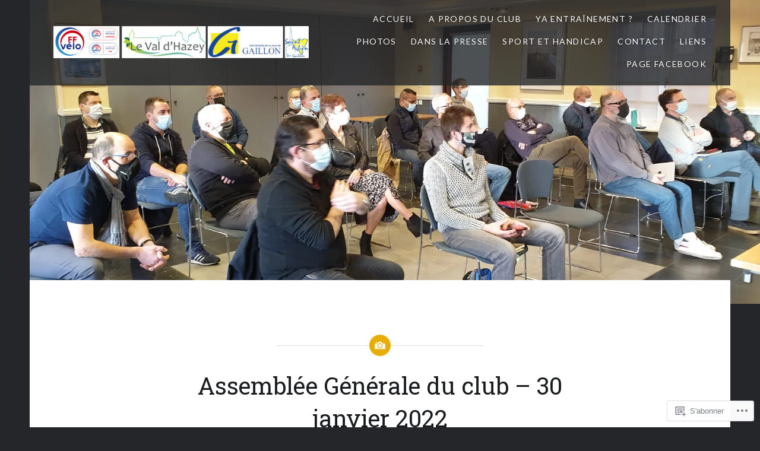

--- FILE ---
content_type: text/html; charset=UTF-8
request_url: https://lesguidonsacrampons.com/2022/02/06/assemblee-generale-du-club-30-janvier-2022/
body_size: 21967
content:
<!DOCTYPE html>
<html lang="fr-FR">
<head>
<meta charset="UTF-8">
<meta name="viewport" content="width=device-width, initial-scale=1">
<link rel="profile" href="http://gmpg.org/xfn/11">
<link rel="pingback" href="https://lesguidonsacrampons.com/xmlrpc.php">

<title>Assemblée Générale du club &#8211; 30 janvier 2022 &#8211; Les Guidons à Crampons</title>
<script type="text/javascript">
  WebFontConfig = {"google":{"families":["Roboto+Slab:r:latin,latin-ext"]},"api_url":"https:\/\/fonts-api.wp.com\/css"};
  (function() {
    var wf = document.createElement('script');
    wf.src = '/wp-content/plugins/custom-fonts/js/webfont.js';
    wf.type = 'text/javascript';
    wf.async = 'true';
    var s = document.getElementsByTagName('script')[0];
    s.parentNode.insertBefore(wf, s);
	})();
</script><style id="jetpack-custom-fonts-css">.wf-active h1, .wf-active h2, .wf-active h3, .wf-active h4, .wf-active h5, .wf-active h6{font-family:"Roboto Slab",serif;font-weight:400;font-style:normal}.wf-active h1{font-weight:400;font-style:normal}.wf-active h2{font-style:normal;font-weight:400}.wf-active h3{font-style:normal;font-weight:400}.wf-active h4{font-style:normal;font-weight:400}.wf-active h5{font-family:"Roboto Slab",serif;font-style:normal;font-weight:400}.wf-active h6{font-family:"Roboto Slab",serif;font-style:normal;font-weight:400}.wf-active .site-title{font-style:normal;font-weight:400}.wf-active .site-banner h1{font-style:normal;font-weight:400}.wf-active .comment-body h1, .wf-active .entry-content h1{font-style:normal;font-weight:400}.wf-active .page-title h1{font-style:normal;font-weight:400}.wf-active .posts .entry-title{font-weight:400;font-style:normal}.wf-active .comments-title{font-style:normal;font-weight:400}.wf-active .widget h1, .wf-active .widget h2, .wf-active .widget h3, .wf-active .widget h4, .wf-active .widget h5, .wf-active .widget h6{font-family:"Roboto Slab",serif;font-style:normal;font-weight:400}.wf-active .is-singular.archive-eventbrite .entry-header h1{font-style:normal;font-weight:400}@media screen and (min-width: 1601px){.wf-active .site-banner h1{font-style:normal;font-weight:400}}@media screen and (max-width: 1400px){.wf-active .site-banner h1{font-style:normal;font-weight:400}}@media screen and (max-width: 1200px){.wf-active .site-banner h1{font-style:normal;font-weight:400}}@media screen and (max-width: 680px){.wf-active .site-banner h1{font-style:normal;font-weight:400}}@media screen and (max-width: 1200px){.wf-active .is-singular .entry-header h1, .wf-active .error404 .entry-header h1, .wf-active .page-header h1, .wf-active .page-template-eventbrite-index .page-header h1, .wf-active .single-event .entry-header h1{font-style:normal;font-weight:400}}@media screen and (max-width: 1200px){.wf-active .is-singular.archive-eventbrite .entry-header h1{font-style:normal;font-weight:400}}@media screen and (max-width: 960px){.wf-active .is-singular:not(.eventbrite-archive) .entry-header h1, .wf-active .error404 .entry-header h1, .wf-active .page-header h1{font-style:normal;font-weight:400}}@media screen and (max-width: 680px){.wf-active .is-singular:not(.eventbrite-archive) .entry-header h1, .wf-active .error404 .entry-header h1, .wf-active .page-header h1, .wf-active .page-template-eventbrite-index .page-header h1, .wf-active .single-event .entry-header h1{font-style:normal;font-weight:400}}@media screen and (max-width: 680px){.wf-active .is-singular.archive-eventbrite .entry-header h1{font-style:normal;font-weight:400}}</style>
<meta name='robots' content='max-image-preview:large' />
<meta name="google-site-verification" content="jMcBtRgcpda2C9NJt3WegfkQWkOoU8ZJPfuo5pr8gi0" />

<!-- Async WordPress.com Remote Login -->
<script id="wpcom_remote_login_js">
var wpcom_remote_login_extra_auth = '';
function wpcom_remote_login_remove_dom_node_id( element_id ) {
	var dom_node = document.getElementById( element_id );
	if ( dom_node ) { dom_node.parentNode.removeChild( dom_node ); }
}
function wpcom_remote_login_remove_dom_node_classes( class_name ) {
	var dom_nodes = document.querySelectorAll( '.' + class_name );
	for ( var i = 0; i < dom_nodes.length; i++ ) {
		dom_nodes[ i ].parentNode.removeChild( dom_nodes[ i ] );
	}
}
function wpcom_remote_login_final_cleanup() {
	wpcom_remote_login_remove_dom_node_classes( "wpcom_remote_login_msg" );
	wpcom_remote_login_remove_dom_node_id( "wpcom_remote_login_key" );
	wpcom_remote_login_remove_dom_node_id( "wpcom_remote_login_validate" );
	wpcom_remote_login_remove_dom_node_id( "wpcom_remote_login_js" );
	wpcom_remote_login_remove_dom_node_id( "wpcom_request_access_iframe" );
	wpcom_remote_login_remove_dom_node_id( "wpcom_request_access_styles" );
}

// Watch for messages back from the remote login
window.addEventListener( "message", function( e ) {
	if ( e.origin === "https://r-login.wordpress.com" ) {
		var data = {};
		try {
			data = JSON.parse( e.data );
		} catch( e ) {
			wpcom_remote_login_final_cleanup();
			return;
		}

		if ( data.msg === 'LOGIN' ) {
			// Clean up the login check iframe
			wpcom_remote_login_remove_dom_node_id( "wpcom_remote_login_key" );

			var id_regex = new RegExp( /^[0-9]+$/ );
			var token_regex = new RegExp( /^.*|.*|.*$/ );
			if (
				token_regex.test( data.token )
				&& id_regex.test( data.wpcomid )
			) {
				// We have everything we need to ask for a login
				var script = document.createElement( "script" );
				script.setAttribute( "id", "wpcom_remote_login_validate" );
				script.src = '/remote-login.php?wpcom_remote_login=validate'
					+ '&wpcomid=' + data.wpcomid
					+ '&token=' + encodeURIComponent( data.token )
					+ '&host=' + window.location.protocol
					+ '//' + window.location.hostname
					+ '&postid=16301'
					+ '&is_singular=1';
				document.body.appendChild( script );
			}

			return;
		}

		// Safari ITP, not logged in, so redirect
		if ( data.msg === 'LOGIN-REDIRECT' ) {
			window.location = 'https://wordpress.com/log-in?redirect_to=' + window.location.href;
			return;
		}

		// Safari ITP, storage access failed, remove the request
		if ( data.msg === 'LOGIN-REMOVE' ) {
			var css_zap = 'html { -webkit-transition: margin-top 1s; transition: margin-top 1s; } /* 9001 */ html { margin-top: 0 !important; } * html body { margin-top: 0 !important; } @media screen and ( max-width: 782px ) { html { margin-top: 0 !important; } * html body { margin-top: 0 !important; } }';
			var style_zap = document.createElement( 'style' );
			style_zap.type = 'text/css';
			style_zap.appendChild( document.createTextNode( css_zap ) );
			document.body.appendChild( style_zap );

			var e = document.getElementById( 'wpcom_request_access_iframe' );
			e.parentNode.removeChild( e );

			document.cookie = 'wordpress_com_login_access=denied; path=/; max-age=31536000';

			return;
		}

		// Safari ITP
		if ( data.msg === 'REQUEST_ACCESS' ) {
			console.log( 'request access: safari' );

			// Check ITP iframe enable/disable knob
			if ( wpcom_remote_login_extra_auth !== 'safari_itp_iframe' ) {
				return;
			}

			// If we are in a "private window" there is no ITP.
			var private_window = false;
			try {
				var opendb = window.openDatabase( null, null, null, null );
			} catch( e ) {
				private_window = true;
			}

			if ( private_window ) {
				console.log( 'private window' );
				return;
			}

			var iframe = document.createElement( 'iframe' );
			iframe.id = 'wpcom_request_access_iframe';
			iframe.setAttribute( 'scrolling', 'no' );
			iframe.setAttribute( 'sandbox', 'allow-storage-access-by-user-activation allow-scripts allow-same-origin allow-top-navigation-by-user-activation' );
			iframe.src = 'https://r-login.wordpress.com/remote-login.php?wpcom_remote_login=request_access&origin=' + encodeURIComponent( data.origin ) + '&wpcomid=' + encodeURIComponent( data.wpcomid );

			var css = 'html { -webkit-transition: margin-top 1s; transition: margin-top 1s; } /* 9001 */ html { margin-top: 46px !important; } * html body { margin-top: 46px !important; } @media screen and ( max-width: 660px ) { html { margin-top: 71px !important; } * html body { margin-top: 71px !important; } #wpcom_request_access_iframe { display: block; height: 71px !important; } } #wpcom_request_access_iframe { border: 0px; height: 46px; position: fixed; top: 0; left: 0; width: 100%; min-width: 100%; z-index: 99999; background: #23282d; } ';

			var style = document.createElement( 'style' );
			style.type = 'text/css';
			style.id = 'wpcom_request_access_styles';
			style.appendChild( document.createTextNode( css ) );
			document.body.appendChild( style );

			document.body.appendChild( iframe );
		}

		if ( data.msg === 'DONE' ) {
			wpcom_remote_login_final_cleanup();
		}
	}
}, false );

// Inject the remote login iframe after the page has had a chance to load
// more critical resources
window.addEventListener( "DOMContentLoaded", function( e ) {
	var iframe = document.createElement( "iframe" );
	iframe.style.display = "none";
	iframe.setAttribute( "scrolling", "no" );
	iframe.setAttribute( "id", "wpcom_remote_login_key" );
	iframe.src = "https://r-login.wordpress.com/remote-login.php"
		+ "?wpcom_remote_login=key"
		+ "&origin=aHR0cHM6Ly9sZXNndWlkb25zYWNyYW1wb25zLmNvbQ%3D%3D"
		+ "&wpcomid=64193684"
		+ "&time=" + Math.floor( Date.now() / 1000 );
	document.body.appendChild( iframe );
}, false );
</script>
<link rel='dns-prefetch' href='//s0.wp.com' />
<link rel='dns-prefetch' href='//fonts-api.wp.com' />
<link rel="alternate" type="application/rss+xml" title="Les Guidons à Crampons &raquo; Flux" href="https://lesguidonsacrampons.com/feed/" />
<link rel="alternate" type="application/rss+xml" title="Les Guidons à Crampons &raquo; Flux des commentaires" href="https://lesguidonsacrampons.com/comments/feed/" />
	<script type="text/javascript">
		/* <![CDATA[ */
		function addLoadEvent(func) {
			var oldonload = window.onload;
			if (typeof window.onload != 'function') {
				window.onload = func;
			} else {
				window.onload = function () {
					oldonload();
					func();
				}
			}
		}
		/* ]]> */
	</script>
	<style id='wp-emoji-styles-inline-css'>

	img.wp-smiley, img.emoji {
		display: inline !important;
		border: none !important;
		box-shadow: none !important;
		height: 1em !important;
		width: 1em !important;
		margin: 0 0.07em !important;
		vertical-align: -0.1em !important;
		background: none !important;
		padding: 0 !important;
	}
/*# sourceURL=wp-emoji-styles-inline-css */
</style>
<link crossorigin='anonymous' rel='stylesheet' id='all-css-2-1' href='/wp-content/plugins/gutenberg-core/v22.2.0/build/styles/block-library/style.css?m=1764855221i&cssminify=yes' type='text/css' media='all' />
<style id='wp-block-library-inline-css'>
.has-text-align-justify {
	text-align:justify;
}
.has-text-align-justify{text-align:justify;}

/*# sourceURL=wp-block-library-inline-css */
</style><style id='wp-block-image-inline-css'>
.wp-block-image>a,.wp-block-image>figure>a{display:inline-block}.wp-block-image img{box-sizing:border-box;height:auto;max-width:100%;vertical-align:bottom}@media not (prefers-reduced-motion){.wp-block-image img.hide{visibility:hidden}.wp-block-image img.show{animation:show-content-image .4s}}.wp-block-image[style*=border-radius] img,.wp-block-image[style*=border-radius]>a{border-radius:inherit}.wp-block-image.has-custom-border img{box-sizing:border-box}.wp-block-image.aligncenter{text-align:center}.wp-block-image.alignfull>a,.wp-block-image.alignwide>a{width:100%}.wp-block-image.alignfull img,.wp-block-image.alignwide img{height:auto;width:100%}.wp-block-image .aligncenter,.wp-block-image .alignleft,.wp-block-image .alignright,.wp-block-image.aligncenter,.wp-block-image.alignleft,.wp-block-image.alignright{display:table}.wp-block-image .aligncenter>figcaption,.wp-block-image .alignleft>figcaption,.wp-block-image .alignright>figcaption,.wp-block-image.aligncenter>figcaption,.wp-block-image.alignleft>figcaption,.wp-block-image.alignright>figcaption{caption-side:bottom;display:table-caption}.wp-block-image .alignleft{float:left;margin:.5em 1em .5em 0}.wp-block-image .alignright{float:right;margin:.5em 0 .5em 1em}.wp-block-image .aligncenter{margin-left:auto;margin-right:auto}.wp-block-image :where(figcaption){margin-bottom:1em;margin-top:.5em}.wp-block-image.is-style-circle-mask img{border-radius:9999px}@supports ((-webkit-mask-image:none) or (mask-image:none)) or (-webkit-mask-image:none){.wp-block-image.is-style-circle-mask img{border-radius:0;-webkit-mask-image:url('data:image/svg+xml;utf8,<svg viewBox="0 0 100 100" xmlns="http://www.w3.org/2000/svg"><circle cx="50" cy="50" r="50"/></svg>');mask-image:url('data:image/svg+xml;utf8,<svg viewBox="0 0 100 100" xmlns="http://www.w3.org/2000/svg"><circle cx="50" cy="50" r="50"/></svg>');mask-mode:alpha;-webkit-mask-position:center;mask-position:center;-webkit-mask-repeat:no-repeat;mask-repeat:no-repeat;-webkit-mask-size:contain;mask-size:contain}}:root :where(.wp-block-image.is-style-rounded img,.wp-block-image .is-style-rounded img){border-radius:9999px}.wp-block-image figure{margin:0}.wp-lightbox-container{display:flex;flex-direction:column;position:relative}.wp-lightbox-container img{cursor:zoom-in}.wp-lightbox-container img:hover+button{opacity:1}.wp-lightbox-container button{align-items:center;backdrop-filter:blur(16px) saturate(180%);background-color:#5a5a5a40;border:none;border-radius:4px;cursor:zoom-in;display:flex;height:20px;justify-content:center;opacity:0;padding:0;position:absolute;right:16px;text-align:center;top:16px;width:20px;z-index:100}@media not (prefers-reduced-motion){.wp-lightbox-container button{transition:opacity .2s ease}}.wp-lightbox-container button:focus-visible{outline:3px auto #5a5a5a40;outline:3px auto -webkit-focus-ring-color;outline-offset:3px}.wp-lightbox-container button:hover{cursor:pointer;opacity:1}.wp-lightbox-container button:focus{opacity:1}.wp-lightbox-container button:focus,.wp-lightbox-container button:hover,.wp-lightbox-container button:not(:hover):not(:active):not(.has-background){background-color:#5a5a5a40;border:none}.wp-lightbox-overlay{box-sizing:border-box;cursor:zoom-out;height:100vh;left:0;overflow:hidden;position:fixed;top:0;visibility:hidden;width:100%;z-index:100000}.wp-lightbox-overlay .close-button{align-items:center;cursor:pointer;display:flex;justify-content:center;min-height:40px;min-width:40px;padding:0;position:absolute;right:calc(env(safe-area-inset-right) + 16px);top:calc(env(safe-area-inset-top) + 16px);z-index:5000000}.wp-lightbox-overlay .close-button:focus,.wp-lightbox-overlay .close-button:hover,.wp-lightbox-overlay .close-button:not(:hover):not(:active):not(.has-background){background:none;border:none}.wp-lightbox-overlay .lightbox-image-container{height:var(--wp--lightbox-container-height);left:50%;overflow:hidden;position:absolute;top:50%;transform:translate(-50%,-50%);transform-origin:top left;width:var(--wp--lightbox-container-width);z-index:9999999999}.wp-lightbox-overlay .wp-block-image{align-items:center;box-sizing:border-box;display:flex;height:100%;justify-content:center;margin:0;position:relative;transform-origin:0 0;width:100%;z-index:3000000}.wp-lightbox-overlay .wp-block-image img{height:var(--wp--lightbox-image-height);min-height:var(--wp--lightbox-image-height);min-width:var(--wp--lightbox-image-width);width:var(--wp--lightbox-image-width)}.wp-lightbox-overlay .wp-block-image figcaption{display:none}.wp-lightbox-overlay button{background:none;border:none}.wp-lightbox-overlay .scrim{background-color:#fff;height:100%;opacity:.9;position:absolute;width:100%;z-index:2000000}.wp-lightbox-overlay.active{visibility:visible}@media not (prefers-reduced-motion){.wp-lightbox-overlay.active{animation:turn-on-visibility .25s both}.wp-lightbox-overlay.active img{animation:turn-on-visibility .35s both}.wp-lightbox-overlay.show-closing-animation:not(.active){animation:turn-off-visibility .35s both}.wp-lightbox-overlay.show-closing-animation:not(.active) img{animation:turn-off-visibility .25s both}.wp-lightbox-overlay.zoom.active{animation:none;opacity:1;visibility:visible}.wp-lightbox-overlay.zoom.active .lightbox-image-container{animation:lightbox-zoom-in .4s}.wp-lightbox-overlay.zoom.active .lightbox-image-container img{animation:none}.wp-lightbox-overlay.zoom.active .scrim{animation:turn-on-visibility .4s forwards}.wp-lightbox-overlay.zoom.show-closing-animation:not(.active){animation:none}.wp-lightbox-overlay.zoom.show-closing-animation:not(.active) .lightbox-image-container{animation:lightbox-zoom-out .4s}.wp-lightbox-overlay.zoom.show-closing-animation:not(.active) .lightbox-image-container img{animation:none}.wp-lightbox-overlay.zoom.show-closing-animation:not(.active) .scrim{animation:turn-off-visibility .4s forwards}}@keyframes show-content-image{0%{visibility:hidden}99%{visibility:hidden}to{visibility:visible}}@keyframes turn-on-visibility{0%{opacity:0}to{opacity:1}}@keyframes turn-off-visibility{0%{opacity:1;visibility:visible}99%{opacity:0;visibility:visible}to{opacity:0;visibility:hidden}}@keyframes lightbox-zoom-in{0%{transform:translate(calc((-100vw + var(--wp--lightbox-scrollbar-width))/2 + var(--wp--lightbox-initial-left-position)),calc(-50vh + var(--wp--lightbox-initial-top-position))) scale(var(--wp--lightbox-scale))}to{transform:translate(-50%,-50%) scale(1)}}@keyframes lightbox-zoom-out{0%{transform:translate(-50%,-50%) scale(1);visibility:visible}99%{visibility:visible}to{transform:translate(calc((-100vw + var(--wp--lightbox-scrollbar-width))/2 + var(--wp--lightbox-initial-left-position)),calc(-50vh + var(--wp--lightbox-initial-top-position))) scale(var(--wp--lightbox-scale));visibility:hidden}}
/*# sourceURL=/wp-content/plugins/gutenberg-core/v22.2.0/build/styles/block-library/image/style.css */
</style>
<style id='global-styles-inline-css'>
:root{--wp--preset--aspect-ratio--square: 1;--wp--preset--aspect-ratio--4-3: 4/3;--wp--preset--aspect-ratio--3-4: 3/4;--wp--preset--aspect-ratio--3-2: 3/2;--wp--preset--aspect-ratio--2-3: 2/3;--wp--preset--aspect-ratio--16-9: 16/9;--wp--preset--aspect-ratio--9-16: 9/16;--wp--preset--color--black: #000000;--wp--preset--color--cyan-bluish-gray: #abb8c3;--wp--preset--color--white: #ffffff;--wp--preset--color--pale-pink: #f78da7;--wp--preset--color--vivid-red: #cf2e2e;--wp--preset--color--luminous-vivid-orange: #ff6900;--wp--preset--color--luminous-vivid-amber: #fcb900;--wp--preset--color--light-green-cyan: #7bdcb5;--wp--preset--color--vivid-green-cyan: #00d084;--wp--preset--color--pale-cyan-blue: #8ed1fc;--wp--preset--color--vivid-cyan-blue: #0693e3;--wp--preset--color--vivid-purple: #9b51e0;--wp--preset--gradient--vivid-cyan-blue-to-vivid-purple: linear-gradient(135deg,rgb(6,147,227) 0%,rgb(155,81,224) 100%);--wp--preset--gradient--light-green-cyan-to-vivid-green-cyan: linear-gradient(135deg,rgb(122,220,180) 0%,rgb(0,208,130) 100%);--wp--preset--gradient--luminous-vivid-amber-to-luminous-vivid-orange: linear-gradient(135deg,rgb(252,185,0) 0%,rgb(255,105,0) 100%);--wp--preset--gradient--luminous-vivid-orange-to-vivid-red: linear-gradient(135deg,rgb(255,105,0) 0%,rgb(207,46,46) 100%);--wp--preset--gradient--very-light-gray-to-cyan-bluish-gray: linear-gradient(135deg,rgb(238,238,238) 0%,rgb(169,184,195) 100%);--wp--preset--gradient--cool-to-warm-spectrum: linear-gradient(135deg,rgb(74,234,220) 0%,rgb(151,120,209) 20%,rgb(207,42,186) 40%,rgb(238,44,130) 60%,rgb(251,105,98) 80%,rgb(254,248,76) 100%);--wp--preset--gradient--blush-light-purple: linear-gradient(135deg,rgb(255,206,236) 0%,rgb(152,150,240) 100%);--wp--preset--gradient--blush-bordeaux: linear-gradient(135deg,rgb(254,205,165) 0%,rgb(254,45,45) 50%,rgb(107,0,62) 100%);--wp--preset--gradient--luminous-dusk: linear-gradient(135deg,rgb(255,203,112) 0%,rgb(199,81,192) 50%,rgb(65,88,208) 100%);--wp--preset--gradient--pale-ocean: linear-gradient(135deg,rgb(255,245,203) 0%,rgb(182,227,212) 50%,rgb(51,167,181) 100%);--wp--preset--gradient--electric-grass: linear-gradient(135deg,rgb(202,248,128) 0%,rgb(113,206,126) 100%);--wp--preset--gradient--midnight: linear-gradient(135deg,rgb(2,3,129) 0%,rgb(40,116,252) 100%);--wp--preset--font-size--small: 13px;--wp--preset--font-size--medium: 20px;--wp--preset--font-size--large: 36px;--wp--preset--font-size--x-large: 42px;--wp--preset--font-family--albert-sans: 'Albert Sans', sans-serif;--wp--preset--font-family--alegreya: Alegreya, serif;--wp--preset--font-family--arvo: Arvo, serif;--wp--preset--font-family--bodoni-moda: 'Bodoni Moda', serif;--wp--preset--font-family--bricolage-grotesque: 'Bricolage Grotesque', sans-serif;--wp--preset--font-family--cabin: Cabin, sans-serif;--wp--preset--font-family--chivo: Chivo, sans-serif;--wp--preset--font-family--commissioner: Commissioner, sans-serif;--wp--preset--font-family--cormorant: Cormorant, serif;--wp--preset--font-family--courier-prime: 'Courier Prime', monospace;--wp--preset--font-family--crimson-pro: 'Crimson Pro', serif;--wp--preset--font-family--dm-mono: 'DM Mono', monospace;--wp--preset--font-family--dm-sans: 'DM Sans', sans-serif;--wp--preset--font-family--dm-serif-display: 'DM Serif Display', serif;--wp--preset--font-family--domine: Domine, serif;--wp--preset--font-family--eb-garamond: 'EB Garamond', serif;--wp--preset--font-family--epilogue: Epilogue, sans-serif;--wp--preset--font-family--fahkwang: Fahkwang, sans-serif;--wp--preset--font-family--figtree: Figtree, sans-serif;--wp--preset--font-family--fira-sans: 'Fira Sans', sans-serif;--wp--preset--font-family--fjalla-one: 'Fjalla One', sans-serif;--wp--preset--font-family--fraunces: Fraunces, serif;--wp--preset--font-family--gabarito: Gabarito, system-ui;--wp--preset--font-family--ibm-plex-mono: 'IBM Plex Mono', monospace;--wp--preset--font-family--ibm-plex-sans: 'IBM Plex Sans', sans-serif;--wp--preset--font-family--ibarra-real-nova: 'Ibarra Real Nova', serif;--wp--preset--font-family--instrument-serif: 'Instrument Serif', serif;--wp--preset--font-family--inter: Inter, sans-serif;--wp--preset--font-family--josefin-sans: 'Josefin Sans', sans-serif;--wp--preset--font-family--jost: Jost, sans-serif;--wp--preset--font-family--libre-baskerville: 'Libre Baskerville', serif;--wp--preset--font-family--libre-franklin: 'Libre Franklin', sans-serif;--wp--preset--font-family--literata: Literata, serif;--wp--preset--font-family--lora: Lora, serif;--wp--preset--font-family--merriweather: Merriweather, serif;--wp--preset--font-family--montserrat: Montserrat, sans-serif;--wp--preset--font-family--newsreader: Newsreader, serif;--wp--preset--font-family--noto-sans-mono: 'Noto Sans Mono', sans-serif;--wp--preset--font-family--nunito: Nunito, sans-serif;--wp--preset--font-family--open-sans: 'Open Sans', sans-serif;--wp--preset--font-family--overpass: Overpass, sans-serif;--wp--preset--font-family--pt-serif: 'PT Serif', serif;--wp--preset--font-family--petrona: Petrona, serif;--wp--preset--font-family--piazzolla: Piazzolla, serif;--wp--preset--font-family--playfair-display: 'Playfair Display', serif;--wp--preset--font-family--plus-jakarta-sans: 'Plus Jakarta Sans', sans-serif;--wp--preset--font-family--poppins: Poppins, sans-serif;--wp--preset--font-family--raleway: Raleway, sans-serif;--wp--preset--font-family--roboto: Roboto, sans-serif;--wp--preset--font-family--roboto-slab: 'Roboto Slab', serif;--wp--preset--font-family--rubik: Rubik, sans-serif;--wp--preset--font-family--rufina: Rufina, serif;--wp--preset--font-family--sora: Sora, sans-serif;--wp--preset--font-family--source-sans-3: 'Source Sans 3', sans-serif;--wp--preset--font-family--source-serif-4: 'Source Serif 4', serif;--wp--preset--font-family--space-mono: 'Space Mono', monospace;--wp--preset--font-family--syne: Syne, sans-serif;--wp--preset--font-family--texturina: Texturina, serif;--wp--preset--font-family--urbanist: Urbanist, sans-serif;--wp--preset--font-family--work-sans: 'Work Sans', sans-serif;--wp--preset--spacing--20: 0.44rem;--wp--preset--spacing--30: 0.67rem;--wp--preset--spacing--40: 1rem;--wp--preset--spacing--50: 1.5rem;--wp--preset--spacing--60: 2.25rem;--wp--preset--spacing--70: 3.38rem;--wp--preset--spacing--80: 5.06rem;--wp--preset--shadow--natural: 6px 6px 9px rgba(0, 0, 0, 0.2);--wp--preset--shadow--deep: 12px 12px 50px rgba(0, 0, 0, 0.4);--wp--preset--shadow--sharp: 6px 6px 0px rgba(0, 0, 0, 0.2);--wp--preset--shadow--outlined: 6px 6px 0px -3px rgb(255, 255, 255), 6px 6px rgb(0, 0, 0);--wp--preset--shadow--crisp: 6px 6px 0px rgb(0, 0, 0);}:where(.is-layout-flex){gap: 0.5em;}:where(.is-layout-grid){gap: 0.5em;}body .is-layout-flex{display: flex;}.is-layout-flex{flex-wrap: wrap;align-items: center;}.is-layout-flex > :is(*, div){margin: 0;}body .is-layout-grid{display: grid;}.is-layout-grid > :is(*, div){margin: 0;}:where(.wp-block-columns.is-layout-flex){gap: 2em;}:where(.wp-block-columns.is-layout-grid){gap: 2em;}:where(.wp-block-post-template.is-layout-flex){gap: 1.25em;}:where(.wp-block-post-template.is-layout-grid){gap: 1.25em;}.has-black-color{color: var(--wp--preset--color--black) !important;}.has-cyan-bluish-gray-color{color: var(--wp--preset--color--cyan-bluish-gray) !important;}.has-white-color{color: var(--wp--preset--color--white) !important;}.has-pale-pink-color{color: var(--wp--preset--color--pale-pink) !important;}.has-vivid-red-color{color: var(--wp--preset--color--vivid-red) !important;}.has-luminous-vivid-orange-color{color: var(--wp--preset--color--luminous-vivid-orange) !important;}.has-luminous-vivid-amber-color{color: var(--wp--preset--color--luminous-vivid-amber) !important;}.has-light-green-cyan-color{color: var(--wp--preset--color--light-green-cyan) !important;}.has-vivid-green-cyan-color{color: var(--wp--preset--color--vivid-green-cyan) !important;}.has-pale-cyan-blue-color{color: var(--wp--preset--color--pale-cyan-blue) !important;}.has-vivid-cyan-blue-color{color: var(--wp--preset--color--vivid-cyan-blue) !important;}.has-vivid-purple-color{color: var(--wp--preset--color--vivid-purple) !important;}.has-black-background-color{background-color: var(--wp--preset--color--black) !important;}.has-cyan-bluish-gray-background-color{background-color: var(--wp--preset--color--cyan-bluish-gray) !important;}.has-white-background-color{background-color: var(--wp--preset--color--white) !important;}.has-pale-pink-background-color{background-color: var(--wp--preset--color--pale-pink) !important;}.has-vivid-red-background-color{background-color: var(--wp--preset--color--vivid-red) !important;}.has-luminous-vivid-orange-background-color{background-color: var(--wp--preset--color--luminous-vivid-orange) !important;}.has-luminous-vivid-amber-background-color{background-color: var(--wp--preset--color--luminous-vivid-amber) !important;}.has-light-green-cyan-background-color{background-color: var(--wp--preset--color--light-green-cyan) !important;}.has-vivid-green-cyan-background-color{background-color: var(--wp--preset--color--vivid-green-cyan) !important;}.has-pale-cyan-blue-background-color{background-color: var(--wp--preset--color--pale-cyan-blue) !important;}.has-vivid-cyan-blue-background-color{background-color: var(--wp--preset--color--vivid-cyan-blue) !important;}.has-vivid-purple-background-color{background-color: var(--wp--preset--color--vivid-purple) !important;}.has-black-border-color{border-color: var(--wp--preset--color--black) !important;}.has-cyan-bluish-gray-border-color{border-color: var(--wp--preset--color--cyan-bluish-gray) !important;}.has-white-border-color{border-color: var(--wp--preset--color--white) !important;}.has-pale-pink-border-color{border-color: var(--wp--preset--color--pale-pink) !important;}.has-vivid-red-border-color{border-color: var(--wp--preset--color--vivid-red) !important;}.has-luminous-vivid-orange-border-color{border-color: var(--wp--preset--color--luminous-vivid-orange) !important;}.has-luminous-vivid-amber-border-color{border-color: var(--wp--preset--color--luminous-vivid-amber) !important;}.has-light-green-cyan-border-color{border-color: var(--wp--preset--color--light-green-cyan) !important;}.has-vivid-green-cyan-border-color{border-color: var(--wp--preset--color--vivid-green-cyan) !important;}.has-pale-cyan-blue-border-color{border-color: var(--wp--preset--color--pale-cyan-blue) !important;}.has-vivid-cyan-blue-border-color{border-color: var(--wp--preset--color--vivid-cyan-blue) !important;}.has-vivid-purple-border-color{border-color: var(--wp--preset--color--vivid-purple) !important;}.has-vivid-cyan-blue-to-vivid-purple-gradient-background{background: var(--wp--preset--gradient--vivid-cyan-blue-to-vivid-purple) !important;}.has-light-green-cyan-to-vivid-green-cyan-gradient-background{background: var(--wp--preset--gradient--light-green-cyan-to-vivid-green-cyan) !important;}.has-luminous-vivid-amber-to-luminous-vivid-orange-gradient-background{background: var(--wp--preset--gradient--luminous-vivid-amber-to-luminous-vivid-orange) !important;}.has-luminous-vivid-orange-to-vivid-red-gradient-background{background: var(--wp--preset--gradient--luminous-vivid-orange-to-vivid-red) !important;}.has-very-light-gray-to-cyan-bluish-gray-gradient-background{background: var(--wp--preset--gradient--very-light-gray-to-cyan-bluish-gray) !important;}.has-cool-to-warm-spectrum-gradient-background{background: var(--wp--preset--gradient--cool-to-warm-spectrum) !important;}.has-blush-light-purple-gradient-background{background: var(--wp--preset--gradient--blush-light-purple) !important;}.has-blush-bordeaux-gradient-background{background: var(--wp--preset--gradient--blush-bordeaux) !important;}.has-luminous-dusk-gradient-background{background: var(--wp--preset--gradient--luminous-dusk) !important;}.has-pale-ocean-gradient-background{background: var(--wp--preset--gradient--pale-ocean) !important;}.has-electric-grass-gradient-background{background: var(--wp--preset--gradient--electric-grass) !important;}.has-midnight-gradient-background{background: var(--wp--preset--gradient--midnight) !important;}.has-small-font-size{font-size: var(--wp--preset--font-size--small) !important;}.has-medium-font-size{font-size: var(--wp--preset--font-size--medium) !important;}.has-large-font-size{font-size: var(--wp--preset--font-size--large) !important;}.has-x-large-font-size{font-size: var(--wp--preset--font-size--x-large) !important;}.has-albert-sans-font-family{font-family: var(--wp--preset--font-family--albert-sans) !important;}.has-alegreya-font-family{font-family: var(--wp--preset--font-family--alegreya) !important;}.has-arvo-font-family{font-family: var(--wp--preset--font-family--arvo) !important;}.has-bodoni-moda-font-family{font-family: var(--wp--preset--font-family--bodoni-moda) !important;}.has-bricolage-grotesque-font-family{font-family: var(--wp--preset--font-family--bricolage-grotesque) !important;}.has-cabin-font-family{font-family: var(--wp--preset--font-family--cabin) !important;}.has-chivo-font-family{font-family: var(--wp--preset--font-family--chivo) !important;}.has-commissioner-font-family{font-family: var(--wp--preset--font-family--commissioner) !important;}.has-cormorant-font-family{font-family: var(--wp--preset--font-family--cormorant) !important;}.has-courier-prime-font-family{font-family: var(--wp--preset--font-family--courier-prime) !important;}.has-crimson-pro-font-family{font-family: var(--wp--preset--font-family--crimson-pro) !important;}.has-dm-mono-font-family{font-family: var(--wp--preset--font-family--dm-mono) !important;}.has-dm-sans-font-family{font-family: var(--wp--preset--font-family--dm-sans) !important;}.has-dm-serif-display-font-family{font-family: var(--wp--preset--font-family--dm-serif-display) !important;}.has-domine-font-family{font-family: var(--wp--preset--font-family--domine) !important;}.has-eb-garamond-font-family{font-family: var(--wp--preset--font-family--eb-garamond) !important;}.has-epilogue-font-family{font-family: var(--wp--preset--font-family--epilogue) !important;}.has-fahkwang-font-family{font-family: var(--wp--preset--font-family--fahkwang) !important;}.has-figtree-font-family{font-family: var(--wp--preset--font-family--figtree) !important;}.has-fira-sans-font-family{font-family: var(--wp--preset--font-family--fira-sans) !important;}.has-fjalla-one-font-family{font-family: var(--wp--preset--font-family--fjalla-one) !important;}.has-fraunces-font-family{font-family: var(--wp--preset--font-family--fraunces) !important;}.has-gabarito-font-family{font-family: var(--wp--preset--font-family--gabarito) !important;}.has-ibm-plex-mono-font-family{font-family: var(--wp--preset--font-family--ibm-plex-mono) !important;}.has-ibm-plex-sans-font-family{font-family: var(--wp--preset--font-family--ibm-plex-sans) !important;}.has-ibarra-real-nova-font-family{font-family: var(--wp--preset--font-family--ibarra-real-nova) !important;}.has-instrument-serif-font-family{font-family: var(--wp--preset--font-family--instrument-serif) !important;}.has-inter-font-family{font-family: var(--wp--preset--font-family--inter) !important;}.has-josefin-sans-font-family{font-family: var(--wp--preset--font-family--josefin-sans) !important;}.has-jost-font-family{font-family: var(--wp--preset--font-family--jost) !important;}.has-libre-baskerville-font-family{font-family: var(--wp--preset--font-family--libre-baskerville) !important;}.has-libre-franklin-font-family{font-family: var(--wp--preset--font-family--libre-franklin) !important;}.has-literata-font-family{font-family: var(--wp--preset--font-family--literata) !important;}.has-lora-font-family{font-family: var(--wp--preset--font-family--lora) !important;}.has-merriweather-font-family{font-family: var(--wp--preset--font-family--merriweather) !important;}.has-montserrat-font-family{font-family: var(--wp--preset--font-family--montserrat) !important;}.has-newsreader-font-family{font-family: var(--wp--preset--font-family--newsreader) !important;}.has-noto-sans-mono-font-family{font-family: var(--wp--preset--font-family--noto-sans-mono) !important;}.has-nunito-font-family{font-family: var(--wp--preset--font-family--nunito) !important;}.has-open-sans-font-family{font-family: var(--wp--preset--font-family--open-sans) !important;}.has-overpass-font-family{font-family: var(--wp--preset--font-family--overpass) !important;}.has-pt-serif-font-family{font-family: var(--wp--preset--font-family--pt-serif) !important;}.has-petrona-font-family{font-family: var(--wp--preset--font-family--petrona) !important;}.has-piazzolla-font-family{font-family: var(--wp--preset--font-family--piazzolla) !important;}.has-playfair-display-font-family{font-family: var(--wp--preset--font-family--playfair-display) !important;}.has-plus-jakarta-sans-font-family{font-family: var(--wp--preset--font-family--plus-jakarta-sans) !important;}.has-poppins-font-family{font-family: var(--wp--preset--font-family--poppins) !important;}.has-raleway-font-family{font-family: var(--wp--preset--font-family--raleway) !important;}.has-roboto-font-family{font-family: var(--wp--preset--font-family--roboto) !important;}.has-roboto-slab-font-family{font-family: var(--wp--preset--font-family--roboto-slab) !important;}.has-rubik-font-family{font-family: var(--wp--preset--font-family--rubik) !important;}.has-rufina-font-family{font-family: var(--wp--preset--font-family--rufina) !important;}.has-sora-font-family{font-family: var(--wp--preset--font-family--sora) !important;}.has-source-sans-3-font-family{font-family: var(--wp--preset--font-family--source-sans-3) !important;}.has-source-serif-4-font-family{font-family: var(--wp--preset--font-family--source-serif-4) !important;}.has-space-mono-font-family{font-family: var(--wp--preset--font-family--space-mono) !important;}.has-syne-font-family{font-family: var(--wp--preset--font-family--syne) !important;}.has-texturina-font-family{font-family: var(--wp--preset--font-family--texturina) !important;}.has-urbanist-font-family{font-family: var(--wp--preset--font-family--urbanist) !important;}.has-work-sans-font-family{font-family: var(--wp--preset--font-family--work-sans) !important;}
/*# sourceURL=global-styles-inline-css */
</style>

<style id='classic-theme-styles-inline-css'>
/*! This file is auto-generated */
.wp-block-button__link{color:#fff;background-color:#32373c;border-radius:9999px;box-shadow:none;text-decoration:none;padding:calc(.667em + 2px) calc(1.333em + 2px);font-size:1.125em}.wp-block-file__button{background:#32373c;color:#fff;text-decoration:none}
/*# sourceURL=/wp-includes/css/classic-themes.min.css */
</style>
<link crossorigin='anonymous' rel='stylesheet' id='all-css-4-1' href='/_static/??-eJx9jFEOgjAMQC9k1wwx8GM8ioHR4GDdlnVAvL0jMeqH4adpm/cebhFM8Jl8xuiW0XpBE3oXzCxYKd0qDWI5OoJEq6pxsJI/BEh+OlJG5IQ/IV7g20pU/hy7vBNMg+3IERfsSNticaDvYyIRKJPtwpAfRZQjb6IcOzO/b+QQPN6tNziSp2SLIf/XPXrjq24u56qtG11PL90baGk=&cssminify=yes' type='text/css' media='all' />
<link rel='stylesheet' id='dyad-fonts-css' href='https://fonts-api.wp.com/css?family=Lato%3A400%2C400italic%2C700%2C700italic%7CNoto+Serif%3A400%2C400italic%2C700%2C700italic&#038;subset=latin%2Clatin-ext' media='all' />
<link crossorigin='anonymous' rel='stylesheet' id='all-css-6-1' href='/_static/??-eJx9y90KwjAMhuEbsgaR/ZyI19JlsVbSpCwtY3e/jZ0ows6+F54P5uxQpZAUKG9KZJDrAOPiR7CyMF3R7AInKgoe0s0ZNf35VF3mGqIYTDSwhm0G2NRXnp0CqWNFX6LKT7gX+zjt12d63Lq2a5vm3vefFeC6Tek=&cssminify=yes' type='text/css' media='all' />
<style id='dyad-style-inline-css'>
.cat-links, .tags-links { clip: rect(1px, 1px, 1px, 1px); height: 1px; position: absolute; overflow: hidden; width: 1px; }
/*# sourceURL=dyad-style-inline-css */
</style>
<style id='jetpack-global-styles-frontend-style-inline-css'>
:root { --font-headings: unset; --font-base: unset; --font-headings-default: -apple-system,BlinkMacSystemFont,"Segoe UI",Roboto,Oxygen-Sans,Ubuntu,Cantarell,"Helvetica Neue",sans-serif; --font-base-default: -apple-system,BlinkMacSystemFont,"Segoe UI",Roboto,Oxygen-Sans,Ubuntu,Cantarell,"Helvetica Neue",sans-serif;}
/*# sourceURL=jetpack-global-styles-frontend-style-inline-css */
</style>
<link crossorigin='anonymous' rel='stylesheet' id='all-css-8-1' href='/wp-content/themes/h4/global.css?m=1420737423i&cssminify=yes' type='text/css' media='all' />
<script type="text/javascript" id="wpcom-actionbar-placeholder-js-extra">
/* <![CDATA[ */
var actionbardata = {"siteID":"64193684","postID":"16301","siteURL":"https://lesguidonsacrampons.com","xhrURL":"https://lesguidonsacrampons.com/wp-admin/admin-ajax.php","nonce":"2b992cfbfc","isLoggedIn":"","statusMessage":"","subsEmailDefault":"instantly","proxyScriptUrl":"https://s0.wp.com/wp-content/js/wpcom-proxy-request.js?m=1513050504i&amp;ver=20211021","shortlink":"https://wp.me/p4llI0-4eV","i18n":{"followedText":"Les nouvelles publications de ce site appara\u00eetront d\u00e9sormais dans votre \u003Ca href=\"https://wordpress.com/reader\"\u003ELecteur\u003C/a\u003E","foldBar":"R\u00e9duire cette barre","unfoldBar":"Agrandir cette barre","shortLinkCopied":"Lien court copi\u00e9 dans le presse-papier"}};
//# sourceURL=wpcom-actionbar-placeholder-js-extra
/* ]]> */
</script>
<script type="text/javascript" id="jetpack-mu-wpcom-settings-js-before">
/* <![CDATA[ */
var JETPACK_MU_WPCOM_SETTINGS = {"assetsUrl":"https://s0.wp.com/wp-content/mu-plugins/jetpack-mu-wpcom-plugin/moon/jetpack_vendor/automattic/jetpack-mu-wpcom/src/build/"};
//# sourceURL=jetpack-mu-wpcom-settings-js-before
/* ]]> */
</script>
<script crossorigin='anonymous' type='text/javascript'  src='/_static/??-eJzTLy/QTc7PK0nNK9HPKtYvyinRLSjKr6jUyyrW0QfKZeYl55SmpBaDJLMKS1OLKqGUXm5mHkFFurmZ6UWJJalQxfa5tobmRgamxgZmFpZZACbyLJI='></script>
<script type="text/javascript" id="rlt-proxy-js-after">
/* <![CDATA[ */
	rltInitialize( {"token":null,"iframeOrigins":["https:\/\/widgets.wp.com"]} );
//# sourceURL=rlt-proxy-js-after
/* ]]> */
</script>
<link rel="EditURI" type="application/rsd+xml" title="RSD" href="https://lesguidonsacrampons.wordpress.com/xmlrpc.php?rsd" />
<meta name="generator" content="WordPress.com" />
<link rel="canonical" href="https://lesguidonsacrampons.com/2022/02/06/assemblee-generale-du-club-30-janvier-2022/" />
<link rel='shortlink' href='https://wp.me/p4llI0-4eV' />
<link rel="alternate" type="application/json+oembed" href="https://public-api.wordpress.com/oembed/?format=json&amp;url=https%3A%2F%2Flesguidonsacrampons.com%2F2022%2F02%2F06%2Fassemblee-generale-du-club-30-janvier-2022%2F&amp;for=wpcom-auto-discovery" /><link rel="alternate" type="application/xml+oembed" href="https://public-api.wordpress.com/oembed/?format=xml&amp;url=https%3A%2F%2Flesguidonsacrampons.com%2F2022%2F02%2F06%2Fassemblee-generale-du-club-30-janvier-2022%2F&amp;for=wpcom-auto-discovery" />
<!-- Jetpack Open Graph Tags -->
<meta property="og:type" content="article" />
<meta property="og:title" content="Assemblée Générale du club &#8211; 30 janvier 2022" />
<meta property="og:url" content="https://lesguidonsacrampons.com/2022/02/06/assemblee-generale-du-club-30-janvier-2022/" />
<meta property="og:description" content="Voir l&rsquo;article pour en savoir plus." />
<meta property="article:published_time" content="2022-02-06T11:05:34+00:00" />
<meta property="article:modified_time" content="2022-02-06T11:05:34+00:00" />
<meta property="og:site_name" content="Les Guidons à Crampons" />
<meta property="og:image" content="https://i0.wp.com/lesguidonsacrampons.com/wp-content/uploads/2022/02/094.jpg?fit=1200%2C900&#038;ssl=1" />
<meta property="og:image:width" content="1200" />
<meta property="og:image:height" content="900" />
<meta property="og:image:alt" content="" />
<meta property="og:locale" content="fr_FR" />
<meta property="article:publisher" content="https://www.facebook.com/WordPresscom" />
<meta name="twitter:text:title" content="Assemblée Générale du club &#8211; 30 janvier 2022" />
<meta name="twitter:image" content="https://i0.wp.com/lesguidonsacrampons.com/wp-content/uploads/2022/02/094.jpg?fit=1200%2C900&#038;ssl=1&#038;w=640" />
<meta name="twitter:card" content="summary_large_image" />
<meta name="twitter:description" content="Voir l&rsquo;article pour en savoir plus." />

<!-- End Jetpack Open Graph Tags -->
<link rel="shortcut icon" type="image/x-icon" href="https://secure.gravatar.com/blavatar/9a860d76c427d06777a8a1c127366dbe8e22b26ec114097c24268f97800c96fd?s=32" sizes="16x16" />
<link rel="icon" type="image/x-icon" href="https://secure.gravatar.com/blavatar/9a860d76c427d06777a8a1c127366dbe8e22b26ec114097c24268f97800c96fd?s=32" sizes="16x16" />
<link rel="apple-touch-icon" href="https://secure.gravatar.com/blavatar/9a860d76c427d06777a8a1c127366dbe8e22b26ec114097c24268f97800c96fd?s=114" />
<link rel='openid.server' href='https://lesguidonsacrampons.com/?openidserver=1' />
<link rel='openid.delegate' href='https://lesguidonsacrampons.com/' />
<link rel="search" type="application/opensearchdescription+xml" href="https://lesguidonsacrampons.com/osd.xml" title="Les Guidons à Crampons" />
<link rel="search" type="application/opensearchdescription+xml" href="https://s1.wp.com/opensearch.xml" title="WordPress.com" />
		<style type="text/css">
					.site-title,
			.site-description {
				position: absolute;
				clip: rect(1px, 1px, 1px, 1px);
			}
				</style>
					<link rel="stylesheet" id="custom-css-css" type="text/css" href="https://s0.wp.com/?custom-css=1&#038;csblog=4llI0&#038;cscache=6&#038;csrev=127" />
			<link crossorigin='anonymous' rel='stylesheet' id='all-css-0-3' href='/_static/??-eJydjdEKwjAMRX/IGqaT+SJ+inRZGN3SpDQtw78Xwe1Rxh7P4XIuLMmhSiEpEKtLXMcgBhOV5HH+MURVgVcQhJ4VZwNbQqJ8RrMT7C9EHSqTAfqs1Yi30SqOBktgGtzomSm//9H34BkfTXe7Xu5t17TTB3k+YIU=&cssminify=yes' type='text/css' media='all' />
</head>

<body class="wp-singular post-template-default single single-post postid-16301 single-format-image wp-custom-logo wp-theme-pubdyad customizer-styles-applied group-blog is-singular has-post-thumbnail no-js jetpack-reblog-enabled has-site-logo categories-hidden tags-hidden">
<div id="page" class="hfeed site">
	<a class="skip-link screen-reader-text" href="#content">Accéder au contenu principal</a>

	<header id="masthead" class="site-header" role="banner">
		<div class="site-branding">
			<a href="https://lesguidonsacrampons.com/" class="site-logo-link" rel="home" itemprop="url"><img width="600" height="76" src="https://lesguidonsacrampons.com/wp-content/uploads/2021/12/logo-banniere-e1638902632337.png?w=600" class="site-logo attachment-dyad-site-logo" alt="" data-size="dyad-site-logo" itemprop="logo" decoding="async" srcset="https://lesguidonsacrampons.com/wp-content/uploads/2021/12/logo-banniere-e1638902632337.png?w=600 600w, https://lesguidonsacrampons.com/wp-content/uploads/2021/12/logo-banniere-e1638902632337.png?w=1200 1200w, https://lesguidonsacrampons.com/wp-content/uploads/2021/12/logo-banniere-e1638902632337.png?w=50 50w, https://lesguidonsacrampons.com/wp-content/uploads/2021/12/logo-banniere-e1638902632337.png?w=768 768w" sizes="(max-width: 600px) 100vw, 600px" data-attachment-id="16264" data-permalink="https://lesguidonsacrampons.com/logo-banniere/" data-orig-file="https://lesguidonsacrampons.com/wp-content/uploads/2021/12/logo-banniere-e1638902632337.png" data-orig-size="11333,1433" data-comments-opened="0" data-image-meta="{&quot;aperture&quot;:&quot;0&quot;,&quot;credit&quot;:&quot;&quot;,&quot;camera&quot;:&quot;&quot;,&quot;caption&quot;:&quot;&quot;,&quot;created_timestamp&quot;:&quot;0&quot;,&quot;copyright&quot;:&quot;&quot;,&quot;focal_length&quot;:&quot;0&quot;,&quot;iso&quot;:&quot;0&quot;,&quot;shutter_speed&quot;:&quot;0&quot;,&quot;title&quot;:&quot;&quot;,&quot;orientation&quot;:&quot;0&quot;}" data-image-title="Logo-banniere" data-image-description="" data-image-caption="" data-medium-file="https://lesguidonsacrampons.com/wp-content/uploads/2021/12/logo-banniere-e1638902632337.png?w=1000" data-large-file="https://lesguidonsacrampons.com/wp-content/uploads/2021/12/logo-banniere-e1638902632337.png?w=1000" /></a>			<h1 class="site-title">
				<a href="https://lesguidonsacrampons.com/" rel="home">
					Les Guidons à Crampons				</a>
			</h1>
			<p class="site-description"></p>
		</div><!-- .site-branding -->

		<nav id="site-navigation" class="main-navigation" role="navigation">
			<button class="menu-toggle" aria-controls="primary-menu" aria-expanded="false">Menu</button>
			<div class="primary-menu"><ul id="primary-menu" class="menu"><li id="menu-item-5724" class="menu-item menu-item-type-custom menu-item-object-custom menu-item-home menu-item-5724"><a href="https://lesguidonsacrampons.com/">Accueil</a></li>
<li id="menu-item-1727" class="menu-item menu-item-type-post_type menu-item-object-page menu-item-has-children menu-item-1727"><a href="https://lesguidonsacrampons.com/qui-sommes-nous/">A propos du club</a>
<ul class="sub-menu">
	<li id="menu-item-4487" class="menu-item menu-item-type-post_type menu-item-object-page menu-item-4487"><a href="https://lesguidonsacrampons.com/qui-sommes-nous/">Qui sommes-nous ?</a></li>
	<li id="menu-item-1267" class="menu-item menu-item-type-post_type menu-item-object-page menu-item-1267"><a href="https://lesguidonsacrampons.com/le-comite-directeur-du-club/">Le comité directeur du club</a></li>
	<li id="menu-item-15857" class="menu-item menu-item-type-post_type menu-item-object-page menu-item-15857"><a href="https://lesguidonsacrampons.com/les-encadrants-du-clubs/">Les encadrants du club</a></li>
</ul>
</li>
<li id="menu-item-17631" class="menu-item menu-item-type-custom menu-item-object-custom menu-item-17631"><a href="https://yaentrainement.fr/users/sessions/new">Ya Entraînement ?</a></li>
<li id="menu-item-16287" class="menu-item menu-item-type-custom menu-item-object-custom menu-item-16287"><a href="https://lesguidonsacrampons.wordpress.com/wp-content/uploads/2025/12/calendrier-2026.pdf">Calendrier</a></li>
<li id="menu-item-3154" class="menu-item menu-item-type-taxonomy menu-item-object-category current-post-ancestor menu-item-has-children menu-item-3154"><a href="https://lesguidonsacrampons.com/category/photos/">Photos</a>
<ul class="sub-menu">
	<li id="menu-item-16131" class="menu-item menu-item-type-taxonomy menu-item-object-category menu-item-has-children menu-item-16131"><a href="https://lesguidonsacrampons.com/category/photos-val-de-seine/">Photos Val de Seine</a>
	<ul class="sub-menu">
		<li id="menu-item-18148" class="menu-item menu-item-type-taxonomy menu-item-object-category menu-item-18148"><a href="https://lesguidonsacrampons.com/category/albums-val-de-seine/val-de-seine-2025/">Val de Seine 2025</a></li>
		<li id="menu-item-17506" class="menu-item menu-item-type-taxonomy menu-item-object-category menu-item-17506"><a href="https://lesguidonsacrampons.com/category/albums-val-de-seine/val-de-seine-2024/">Val de Seine 2024</a></li>
		<li id="menu-item-17501" class="menu-item menu-item-type-taxonomy menu-item-object-category menu-item-17501"><a href="https://lesguidonsacrampons.com/category/albums-val-de-seine/val-de-seine-2023/">Val de Seine 2023</a></li>
		<li id="menu-item-16526" class="menu-item menu-item-type-taxonomy menu-item-object-category menu-item-16526"><a href="https://lesguidonsacrampons.com/category/albums-val-de-seine/val-de-seine-2022/">Val de Seine 2022</a></li>
		<li id="menu-item-15738" class="menu-item menu-item-type-taxonomy menu-item-object-category menu-item-15738"><a href="https://lesguidonsacrampons.com/category/albums-val-de-seine/val-de-seine-2019/">Val de Seine 2019</a></li>
		<li id="menu-item-15271" class="menu-item menu-item-type-taxonomy menu-item-object-category menu-item-15271"><a href="https://lesguidonsacrampons.com/category/albums-val-de-seine/val-de-seine-2018/">Val de Seine 2018</a></li>
		<li id="menu-item-14171" class="menu-item menu-item-type-taxonomy menu-item-object-category menu-item-14171"><a href="https://lesguidonsacrampons.com/category/albums-val-de-seine/val-de-seine-2017-albums-val-de-seine/">Val de Seine 2017</a></li>
	</ul>
</li>
	<li id="menu-item-17661" class="menu-item menu-item-type-taxonomy menu-item-object-category menu-item-17661"><a href="https://lesguidonsacrampons.com/category/photos/photos-2025/">Photos 2025</a></li>
	<li id="menu-item-17226" class="menu-item menu-item-type-taxonomy menu-item-object-category menu-item-17226"><a href="https://lesguidonsacrampons.com/category/photos/photos-2024/">Photos 2024</a></li>
	<li id="menu-item-17510" class="menu-item menu-item-type-taxonomy menu-item-object-category menu-item-17510"><a href="https://lesguidonsacrampons.com/category/photos/photos-2023/">Photos 2023</a></li>
	<li id="menu-item-16321" class="menu-item menu-item-type-taxonomy menu-item-object-category current-post-ancestor current-menu-parent current-post-parent menu-item-16321"><a href="https://lesguidonsacrampons.com/category/photos/photos-2022/">Photos 2022</a></li>
	<li id="menu-item-17509" class="menu-item menu-item-type-taxonomy menu-item-object-category menu-item-17509"><a href="https://lesguidonsacrampons.com/category/photos/photos-2021/">Photos 2021</a></li>
	<li id="menu-item-17508" class="menu-item menu-item-type-taxonomy menu-item-object-category menu-item-17508"><a href="https://lesguidonsacrampons.com/category/photos/photos-2020/">Photos 2020</a></li>
	<li id="menu-item-15257" class="menu-item menu-item-type-taxonomy menu-item-object-category menu-item-15257"><a href="https://lesguidonsacrampons.com/category/photos/photos-2019/">Photos 2019</a></li>
	<li id="menu-item-14387" class="menu-item menu-item-type-taxonomy menu-item-object-category menu-item-14387"><a href="https://lesguidonsacrampons.com/category/photos/photos-2018/">Photos 2018</a></li>
	<li id="menu-item-13182" class="menu-item menu-item-type-taxonomy menu-item-object-category menu-item-13182"><a href="https://lesguidonsacrampons.com/category/photos/photos-2017/">Photos 2017</a></li>
</ul>
</li>
<li id="menu-item-10684" class="menu-item menu-item-type-taxonomy menu-item-object-category menu-item-10684"><a href="https://lesguidonsacrampons.com/category/dans-la-presse/">Dans la presse</a></li>
<li id="menu-item-279" class="menu-item menu-item-type-post_type menu-item-object-page menu-item-279"><a href="https://lesguidonsacrampons.com/sport-et-handicap/">Sport et Handicap</a></li>
<li id="menu-item-1529" class="menu-item menu-item-type-post_type menu-item-object-page menu-item-1529"><a href="https://lesguidonsacrampons.com/contact-2/">Contact</a></li>
<li id="menu-item-15663" class="menu-item menu-item-type-post_type menu-item-object-page menu-item-has-children menu-item-15663"><a href="https://lesguidonsacrampons.com/liens/">Liens</a>
<ul class="sub-menu">
	<li id="menu-item-218" class="menu-item menu-item-type-custom menu-item-object-custom menu-item-218"><a href="https://eure.ffvelo.fr/">CoDep Eure FFCT</a></li>
	<li id="menu-item-15193" class="menu-item menu-item-type-custom menu-item-object-custom menu-item-15193"><a href="https://normandie.ffvelo.fr/">CoReg Normandie FFCT</a></li>
	<li id="menu-item-217" class="menu-item menu-item-type-custom menu-item-object-custom menu-item-217"><a href="https://ffvelo.fr/">Fédération Française de Cyclotourisme</a></li>
	<li id="menu-item-16015" class="menu-item menu-item-type-custom menu-item-object-custom menu-item-16015"><a href="https://levaldhazey.fr/">Ville du Val d&rsquo;Hazey</a></li>
	<li id="menu-item-16262" class="menu-item menu-item-type-custom menu-item-object-custom menu-item-16262"><a href="http://www.ville-gaillon.fr/">Ville de Gaillon</a></li>
	<li id="menu-item-16259" class="menu-item menu-item-type-custom menu-item-object-custom menu-item-16259"><a href="https://www.facebook.com/saintaubinsurgaillon">Ville de Saint-Aubin sur Gaillon</a></li>
	<li id="menu-item-307" class="menu-item menu-item-type-custom menu-item-object-custom menu-item-307"><a href="https://www.agglo-seine-eure.fr">Communauté d&rsquo;Agglomération Seine Eure</a></li>
	<li id="menu-item-16256" class="menu-item menu-item-type-custom menu-item-object-custom menu-item-16256"><a href="https://eureennormandie.fr/">Département de l&rsquo;Eure</a></li>
</ul>
</li>
<li id="menu-item-17192" class="menu-item menu-item-type-custom menu-item-object-custom menu-item-17192"><a href="https://www.facebook.com/profile.php?id=100090218545434">Page Facebook</a></li>
</ul></div>		</nav>

	</header><!-- #masthead -->

	<div class="site-inner">

					<div class="featured-content">
				

<div id="site-banner" class="site-banner no-slider">

	<div class="site-banner-inner">

		<div class="site-banner-content banner-custom-header">

	
	<div class="site-banner-media">
		
		<div class="site-banner-thumbnail" title="Assemblée Générale du club &#8211; 30 janvier 2022" style="background-image: url(https://lesguidonsacrampons.com/wp-content/uploads/2022/02/094.jpg?w=1800&#038;h=720&#038;crop=1);"></div>
	</div>

	</div><!-- .site-banner-content -->

	</div><!-- .site-banner-inner -->

</div><!-- #site-banner -->


			</div>
		
		<div id="content" class="site-content">

	<main id="primary" class="content-area" role="main">

		
			
<article id="post-16301" class="post-16301 post type-post status-publish format-image has-post-thumbnail hentry category-photos-2022 post_format-post-format-image">
	

	<div class="entry-inner">

		<header class="entry-header">
			<div class="entry-meta">
				<span class="cat-links"><a href="https://lesguidonsacrampons.com/category/photos/photos-2022/" rel="category tag">Photos 2022</a></span>			</div><!-- .entry-meta -->

			<h1 class="entry-title">Assemblée Générale du club &#8211; 30 janvier 2022</h1>
			<div class="entry-posted">
				<div class="posted-info"><span class="byline">Publié par <span class="author vcard"><a class="url fn n" href="https://lesguidonsacrampons.com/author/angeline1986/">angeline1986</a></span></span><span class="posted-on"> <span class="date-published-word">le</span> <a href="https://lesguidonsacrampons.com/2022/02/06/assemblee-generale-du-club-30-janvier-2022/" rel="bookmark"><time class="entry-date published updated" datetime="2022-02-06T12:05:34+01:00">6 février 2022</time></a></span></div>			</div><!-- .entry-posted -->
		</header><!-- .entry-header -->

		<div class="entry-content">
			
<figure class="wp-block-image size-large"><img data-attachment-id="16300" data-permalink="https://lesguidonsacrampons.com/095/" data-orig-file="https://lesguidonsacrampons.com/wp-content/uploads/2022/02/095.jpg" data-orig-size="3024,4032" data-comments-opened="0" data-image-meta="{&quot;aperture&quot;:&quot;2.4&quot;,&quot;credit&quot;:&quot;&quot;,&quot;camera&quot;:&quot;SM-G960F&quot;,&quot;caption&quot;:&quot;&quot;,&quot;created_timestamp&quot;:&quot;1643534359&quot;,&quot;copyright&quot;:&quot;&quot;,&quot;focal_length&quot;:&quot;4.3&quot;,&quot;iso&quot;:&quot;125&quot;,&quot;shutter_speed&quot;:&quot;0.022727272727273&quot;,&quot;title&quot;:&quot;&quot;,&quot;orientation&quot;:&quot;1&quot;}" data-image-title="095" data-image-description="" data-image-caption="" data-medium-file="https://lesguidonsacrampons.com/wp-content/uploads/2022/02/095.jpg?w=638" data-large-file="https://lesguidonsacrampons.com/wp-content/uploads/2022/02/095.jpg?w=1000" width="1000" height="1333" src="https://lesguidonsacrampons.com/wp-content/uploads/2022/02/095.jpg?w=1000" alt="" class="wp-image-16300" srcset="https://lesguidonsacrampons.com/wp-content/uploads/2022/02/095.jpg?w=1000 1000w, https://lesguidonsacrampons.com/wp-content/uploads/2022/02/095.jpg?w=2000 2000w, https://lesguidonsacrampons.com/wp-content/uploads/2022/02/095.jpg?w=38 38w, https://lesguidonsacrampons.com/wp-content/uploads/2022/02/095.jpg?w=638 638w, https://lesguidonsacrampons.com/wp-content/uploads/2022/02/095.jpg?w=768 768w, https://lesguidonsacrampons.com/wp-content/uploads/2022/02/095.jpg?w=1125 1125w, https://lesguidonsacrampons.com/wp-content/uploads/2022/02/095.jpg?w=1440 1440w" sizes="(max-width: 1000px) 100vw, 1000px" /></figure>



<figure class="wp-block-image size-large"><img data-attachment-id="16299" data-permalink="https://lesguidonsacrampons.com/094/" data-orig-file="https://lesguidonsacrampons.com/wp-content/uploads/2022/02/094.jpg" data-orig-size="4032,3024" data-comments-opened="0" data-image-meta="{&quot;aperture&quot;:&quot;2.4&quot;,&quot;credit&quot;:&quot;&quot;,&quot;camera&quot;:&quot;SM-G960F&quot;,&quot;caption&quot;:&quot;&quot;,&quot;created_timestamp&quot;:&quot;1643534350&quot;,&quot;copyright&quot;:&quot;&quot;,&quot;focal_length&quot;:&quot;4.3&quot;,&quot;iso&quot;:&quot;320&quot;,&quot;shutter_speed&quot;:&quot;0.025&quot;,&quot;title&quot;:&quot;&quot;,&quot;orientation&quot;:&quot;1&quot;}" data-image-title="094" data-image-description="" data-image-caption="" data-medium-file="https://lesguidonsacrampons.com/wp-content/uploads/2022/02/094.jpg?w=1000" data-large-file="https://lesguidonsacrampons.com/wp-content/uploads/2022/02/094.jpg?w=1000" width="1000" height="750" src="https://lesguidonsacrampons.com/wp-content/uploads/2022/02/094.jpg?w=1000" alt="" class="wp-image-16299" srcset="https://lesguidonsacrampons.com/wp-content/uploads/2022/02/094.jpg?w=1000 1000w, https://lesguidonsacrampons.com/wp-content/uploads/2022/02/094.jpg?w=2000 2000w, https://lesguidonsacrampons.com/wp-content/uploads/2022/02/094.jpg?w=50 50w, https://lesguidonsacrampons.com/wp-content/uploads/2022/02/094.jpg?w=1133 1133w, https://lesguidonsacrampons.com/wp-content/uploads/2022/02/094.jpg?w=768 768w, https://lesguidonsacrampons.com/wp-content/uploads/2022/02/094.jpg?w=1440 1440w" sizes="(max-width: 1000px) 100vw, 1000px" /></figure>



<figure class="wp-block-image size-large"><img data-attachment-id="16298" data-permalink="https://lesguidonsacrampons.com/093/" data-orig-file="https://lesguidonsacrampons.com/wp-content/uploads/2022/02/093.jpg" data-orig-size="3024,4032" data-comments-opened="0" data-image-meta="{&quot;aperture&quot;:&quot;2.4&quot;,&quot;credit&quot;:&quot;&quot;,&quot;camera&quot;:&quot;SM-G960F&quot;,&quot;caption&quot;:&quot;&quot;,&quot;created_timestamp&quot;:&quot;1643534342&quot;,&quot;copyright&quot;:&quot;&quot;,&quot;focal_length&quot;:&quot;4.3&quot;,&quot;iso&quot;:&quot;200&quot;,&quot;shutter_speed&quot;:&quot;0.0083333333333333&quot;,&quot;title&quot;:&quot;&quot;,&quot;orientation&quot;:&quot;1&quot;}" data-image-title="093" data-image-description="" data-image-caption="" data-medium-file="https://lesguidonsacrampons.com/wp-content/uploads/2022/02/093.jpg?w=638" data-large-file="https://lesguidonsacrampons.com/wp-content/uploads/2022/02/093.jpg?w=1000" width="1000" height="1333" src="https://lesguidonsacrampons.com/wp-content/uploads/2022/02/093.jpg?w=1000" alt="" class="wp-image-16298" srcset="https://lesguidonsacrampons.com/wp-content/uploads/2022/02/093.jpg?w=1000 1000w, https://lesguidonsacrampons.com/wp-content/uploads/2022/02/093.jpg?w=2000 2000w, https://lesguidonsacrampons.com/wp-content/uploads/2022/02/093.jpg?w=38 38w, https://lesguidonsacrampons.com/wp-content/uploads/2022/02/093.jpg?w=638 638w, https://lesguidonsacrampons.com/wp-content/uploads/2022/02/093.jpg?w=768 768w, https://lesguidonsacrampons.com/wp-content/uploads/2022/02/093.jpg?w=1125 1125w, https://lesguidonsacrampons.com/wp-content/uploads/2022/02/093.jpg?w=1440 1440w" sizes="(max-width: 1000px) 100vw, 1000px" /></figure>



<figure class="wp-block-image size-large"><img data-attachment-id="16297" data-permalink="https://lesguidonsacrampons.com/092/" data-orig-file="https://lesguidonsacrampons.com/wp-content/uploads/2022/02/092.jpg" data-orig-size="4032,3024" data-comments-opened="0" data-image-meta="{&quot;aperture&quot;:&quot;2.4&quot;,&quot;credit&quot;:&quot;&quot;,&quot;camera&quot;:&quot;SM-G960F&quot;,&quot;caption&quot;:&quot;&quot;,&quot;created_timestamp&quot;:&quot;1643533955&quot;,&quot;copyright&quot;:&quot;&quot;,&quot;focal_length&quot;:&quot;4.3&quot;,&quot;iso&quot;:&quot;80&quot;,&quot;shutter_speed&quot;:&quot;0.016666666666667&quot;,&quot;title&quot;:&quot;&quot;,&quot;orientation&quot;:&quot;1&quot;}" data-image-title="092" data-image-description="" data-image-caption="" data-medium-file="https://lesguidonsacrampons.com/wp-content/uploads/2022/02/092.jpg?w=1000" data-large-file="https://lesguidonsacrampons.com/wp-content/uploads/2022/02/092.jpg?w=1000" loading="lazy" width="1000" height="750" src="https://lesguidonsacrampons.com/wp-content/uploads/2022/02/092.jpg?w=1000" alt="" class="wp-image-16297" srcset="https://lesguidonsacrampons.com/wp-content/uploads/2022/02/092.jpg?w=1000 1000w, https://lesguidonsacrampons.com/wp-content/uploads/2022/02/092.jpg?w=2000 2000w, https://lesguidonsacrampons.com/wp-content/uploads/2022/02/092.jpg?w=50 50w, https://lesguidonsacrampons.com/wp-content/uploads/2022/02/092.jpg?w=1133 1133w, https://lesguidonsacrampons.com/wp-content/uploads/2022/02/092.jpg?w=768 768w, https://lesguidonsacrampons.com/wp-content/uploads/2022/02/092.jpg?w=1440 1440w" sizes="(max-width: 1000px) 100vw, 1000px" /></figure>
					</div><!-- .entry-content -->

			</div><!-- .entry-inner -->
</article><!-- #post-## -->


			
	<nav class="navigation post-navigation" aria-label="Articles">
		<h2 class="screen-reader-text">Navigation des articles</h2>
		<div class="nav-links"><div class="nav-previous"><a href="https://lesguidonsacrampons.com/2021/12/27/jean-marie-richard-membre-fondateur-part-vers-dautres-horizons-limpartial-30-decembre-2021/" rel="prev"><div class="nav-previous"><span class="nav-subtitle">Article précédent</span> <span class="nav-title">Jean-Marie Richard, membre fondateur, part vers d&rsquo;autres horizons &#8211; l&rsquo;Impartial &#8211; 30 décembre 2021</span></div></a></div><div class="nav-next"><a href="https://lesguidonsacrampons.com/2022/02/06/formation-psc1-5-fevrier-2022/" rel="next"><div class="nav-next"><span class="nav-subtitle">Article suivant</span> <span class="nav-title">Formation PSC1 &#8211; 5 février 2022</span></div></a></div></div>
	</nav>
		
		
	</main><!-- #primary -->


		</div><!-- #content -->

		<footer id="colophon" class="site-footer" role="contentinfo">
			
				<div class="widget-area widgets-two" role="complementary">
					<div class="grid-container">
						
		<aside id="recent-posts-3" class="widget widget_recent_entries">
		<h3 class="widget-title">Articles récents</h3>
		<ul>
											<li>
					<a href="https://lesguidonsacrampons.com/2025/12/22/assemblee-generale-du-club-11-janvier-2026-gaillon/">Assemblée Générale du club &#8211; 11 janvier 2026 &#8211; Gaillon</a>
									</li>
											<li>
					<a href="https://lesguidonsacrampons.com/2025/12/13/telethon-limpartial-12-decembre-2025/">Téléthon &#8211; L&rsquo;Impartial &#8211; 12 décembre 2025</a>
									</li>
					</ul>

		</aside><aside id="media_gallery-2" class="widget widget_media_gallery"><div class="tiled-gallery type-circle tiled-gallery-unresized" data-original-width="1000" data-carousel-extra='{&quot;blog_id&quot;:64193684,&quot;permalink&quot;:&quot;https:\/\/lesguidonsacrampons.com\/2022\/02\/06\/assemblee-generale-du-club-30-janvier-2022\/&quot;,&quot;likes_blog_id&quot;:64193684}' itemscope itemtype="http://schema.org/ImageGallery" > <div class="gallery-row" style="width: 1000px; height: 333px;" data-original-width="1000" data-original-height="333" > <div class="gallery-group" style="width: 333px; height: 333px;" data-original-width="333" data-original-height="333" > <div class="tiled-gallery-item " itemprop="associatedMedia" itemscope itemtype="http://schema.org/ImageObject"> <a href="https://lesguidonsacrampons.com/2021/11/14/sortie-speciale-jean-marie-14-novembre-2021/photo-de-christian-varlet/" border="0" itemprop="url"> <meta itemprop="width" content="329"> <meta itemprop="height" content="329"> <img class="" data-attachment-id="16238" data-orig-file="https://lesguidonsacrampons.com/wp-content/uploads/2021/11/photo-de-christian-varlet.jpg" data-orig-size="768,1024" data-comments-opened="" data-image-meta="{&quot;aperture&quot;:&quot;0&quot;,&quot;credit&quot;:&quot;&quot;,&quot;camera&quot;:&quot;&quot;,&quot;caption&quot;:&quot;&quot;,&quot;created_timestamp&quot;:&quot;0&quot;,&quot;copyright&quot;:&quot;&quot;,&quot;focal_length&quot;:&quot;0&quot;,&quot;iso&quot;:&quot;0&quot;,&quot;shutter_speed&quot;:&quot;0&quot;,&quot;title&quot;:&quot;&quot;,&quot;orientation&quot;:&quot;0&quot;}" data-image-title="Photo de Christian Varlet" data-image-description="" data-medium-file="https://lesguidonsacrampons.com/wp-content/uploads/2021/11/photo-de-christian-varlet.jpg?w=638" data-large-file="https://lesguidonsacrampons.com/wp-content/uploads/2021/11/photo-de-christian-varlet.jpg?w=768" src="https://i0.wp.com/lesguidonsacrampons.com/wp-content/uploads/2021/11/photo-de-christian-varlet.jpg?w=329&#038;h=329&#038;crop=1&#038;ssl=1" srcset="https://i0.wp.com/lesguidonsacrampons.com/wp-content/uploads/2021/11/photo-de-christian-varlet.jpg?w=329&amp;h=329&amp;crop=1&amp;ssl=1 329w, https://i0.wp.com/lesguidonsacrampons.com/wp-content/uploads/2021/11/photo-de-christian-varlet.jpg?w=658&amp;h=658&amp;crop=1&amp;ssl=1 658w, https://i0.wp.com/lesguidonsacrampons.com/wp-content/uploads/2021/11/photo-de-christian-varlet.jpg?w=50&amp;h=50&amp;crop=1&amp;ssl=1 50w" width="329" height="329" loading="lazy" data-original-width="329" data-original-height="329" itemprop="http://schema.org/image" title="Photo de Christian Varlet" alt="Photo de Christian Varlet" style="width: 329px; height: 329px;" /> </a> </div> </div> <div class="gallery-group" style="width: 333px; height: 333px;" data-original-width="333" data-original-height="333" > <div class="tiled-gallery-item " itemprop="associatedMedia" itemscope itemtype="http://schema.org/ImageObject"> <a href="https://lesguidonsacrampons.com/2021/06/29/rando-la-manteuse-27-juin/nouveau-141/" border="0" itemprop="url"> <meta itemprop="width" content="329"> <meta itemprop="height" content="329"> <img class="" data-attachment-id="16158" data-orig-file="https://lesguidonsacrampons.com/wp-content/uploads/2021/06/nouveau-141.jpg" data-orig-size="1296,729" data-comments-opened="" data-image-meta="{&quot;aperture&quot;:&quot;0&quot;,&quot;credit&quot;:&quot;&quot;,&quot;camera&quot;:&quot;&quot;,&quot;caption&quot;:&quot;&quot;,&quot;created_timestamp&quot;:&quot;0&quot;,&quot;copyright&quot;:&quot;&quot;,&quot;focal_length&quot;:&quot;0&quot;,&quot;iso&quot;:&quot;0&quot;,&quot;shutter_speed&quot;:&quot;0&quot;,&quot;title&quot;:&quot;&quot;,&quot;orientation&quot;:&quot;0&quot;}" data-image-title="Nouveau 141" data-image-description="" data-medium-file="https://lesguidonsacrampons.com/wp-content/uploads/2021/06/nouveau-141.jpg?w=1000" data-large-file="https://lesguidonsacrampons.com/wp-content/uploads/2021/06/nouveau-141.jpg?w=1000" src="https://i0.wp.com/lesguidonsacrampons.com/wp-content/uploads/2021/06/nouveau-141.jpg?w=329&#038;h=329&#038;crop=1&#038;ssl=1" srcset="https://i0.wp.com/lesguidonsacrampons.com/wp-content/uploads/2021/06/nouveau-141.jpg?w=329&amp;h=329&amp;crop=1&amp;ssl=1 329w, https://i0.wp.com/lesguidonsacrampons.com/wp-content/uploads/2021/06/nouveau-141.jpg?w=658&amp;h=658&amp;crop=1&amp;ssl=1 658w, https://i0.wp.com/lesguidonsacrampons.com/wp-content/uploads/2021/06/nouveau-141.jpg?w=50&amp;h=50&amp;crop=1&amp;ssl=1 50w" width="329" height="329" loading="lazy" data-original-width="329" data-original-height="329" itemprop="http://schema.org/image" title="Nouveau 141" alt="Nouveau 141" style="width: 329px; height: 329px;" /> </a> </div> </div> <div class="gallery-group" style="width: 333px; height: 333px;" data-original-width="333" data-original-height="333" > <div class="tiled-gallery-item " itemprop="associatedMedia" itemscope itemtype="http://schema.org/ImageObject"> <a href="https://lesguidonsacrampons.com/imgp7683/" border="0" itemprop="url"> <meta itemprop="width" content="329"> <meta itemprop="height" content="329"> <img class="" data-attachment-id="16101" data-orig-file="https://lesguidonsacrampons.com/wp-content/uploads/2021/05/imgp7683.jpg" data-orig-size="4224,2376" data-comments-opened="" data-image-meta="{&quot;aperture&quot;:&quot;3.5&quot;,&quot;credit&quot;:&quot;&quot;,&quot;camera&quot;:&quot;PENTAX Optio WG-1&quot;,&quot;caption&quot;:&quot;&quot;,&quot;created_timestamp&quot;:&quot;1621166483&quot;,&quot;copyright&quot;:&quot;&quot;,&quot;focal_length&quot;:&quot;5&quot;,&quot;iso&quot;:&quot;125&quot;,&quot;shutter_speed&quot;:&quot;0.02&quot;,&quot;title&quot;:&quot;&quot;,&quot;orientation&quot;:&quot;1&quot;}" data-image-title="IMGP7683" data-image-description="" data-medium-file="https://lesguidonsacrampons.com/wp-content/uploads/2021/05/imgp7683.jpg?w=1000" data-large-file="https://lesguidonsacrampons.com/wp-content/uploads/2021/05/imgp7683.jpg?w=1000" src="https://i0.wp.com/lesguidonsacrampons.com/wp-content/uploads/2021/05/imgp7683.jpg?w=329&#038;h=329&#038;crop=1&#038;ssl=1" srcset="https://i0.wp.com/lesguidonsacrampons.com/wp-content/uploads/2021/05/imgp7683.jpg?w=329&amp;h=329&amp;crop=1&amp;ssl=1 329w, https://i0.wp.com/lesguidonsacrampons.com/wp-content/uploads/2021/05/imgp7683.jpg?w=658&amp;h=658&amp;crop=1&amp;ssl=1 658w, https://i0.wp.com/lesguidonsacrampons.com/wp-content/uploads/2021/05/imgp7683.jpg?w=50&amp;h=50&amp;crop=1&amp;ssl=1 50w" width="329" height="329" loading="lazy" data-original-width="329" data-original-height="329" itemprop="http://schema.org/image" title="IMGP7683" alt="IMGP7683" style="width: 329px; height: 329px;" /> </a> </div> </div> </div> </div></aside>					</div><!-- .grid-container -->
				</div><!-- #secondary -->

			
			<div class="footer-bottom-info has-social-menu">
				<div class="social-links"><ul id="menu-menu-1" class="social-links-items"><li class="menu-item menu-item-type-custom menu-item-object-custom menu-item-home menu-item-5724"><a href="https://lesguidonsacrampons.com/"><span class="screen-reader-text">Accueil</span></a></li>
<li class="menu-item menu-item-type-post_type menu-item-object-page menu-item-1727"><a href="https://lesguidonsacrampons.com/qui-sommes-nous/"><span class="screen-reader-text">A propos du club</span></a></li>
<li class="menu-item menu-item-type-custom menu-item-object-custom menu-item-17631"><a href="https://yaentrainement.fr/users/sessions/new"><span class="screen-reader-text">Ya Entraînement ?</span></a></li>
<li class="menu-item menu-item-type-custom menu-item-object-custom menu-item-16287"><a href="https://lesguidonsacrampons.wordpress.com/wp-content/uploads/2025/12/calendrier-2026.pdf"><span class="screen-reader-text">Calendrier</span></a></li>
<li class="menu-item menu-item-type-taxonomy menu-item-object-category current-post-ancestor menu-item-3154"><a href="https://lesguidonsacrampons.com/category/photos/"><span class="screen-reader-text">Photos</span></a></li>
<li class="menu-item menu-item-type-taxonomy menu-item-object-category menu-item-10684"><a href="https://lesguidonsacrampons.com/category/dans-la-presse/"><span class="screen-reader-text">Dans la presse</span></a></li>
<li class="menu-item menu-item-type-post_type menu-item-object-page menu-item-279"><a href="https://lesguidonsacrampons.com/sport-et-handicap/"><span class="screen-reader-text">Sport et Handicap</span></a></li>
<li class="menu-item menu-item-type-post_type menu-item-object-page menu-item-1529"><a href="https://lesguidonsacrampons.com/contact-2/"><span class="screen-reader-text">Contact</span></a></li>
<li class="menu-item menu-item-type-post_type menu-item-object-page menu-item-15663"><a href="https://lesguidonsacrampons.com/liens/"><span class="screen-reader-text">Liens</span></a></li>
<li class="menu-item menu-item-type-custom menu-item-object-custom menu-item-17192"><a href="https://www.facebook.com/profile.php?id=100090218545434"><span class="screen-reader-text">Page Facebook</span></a></li>
</ul></div>
				<div class="site-info">
					<a href="https://wordpress.com/?ref=footer_blog" rel="nofollow">Propulsé par WordPress.com.</a>
					
									</div><!-- .site-info -->
			</div><!-- .footer-bottom-info -->

		</footer><!-- #colophon -->

	</div><!-- .site-inner -->
</div><!-- #page -->

<!--  -->
<script type="speculationrules">
{"prefetch":[{"source":"document","where":{"and":[{"href_matches":"/*"},{"not":{"href_matches":["/wp-*.php","/wp-admin/*","/files/*","/wp-content/*","/wp-content/plugins/*","/wp-content/themes/pub/dyad/*","/*\\?(.+)"]}},{"not":{"selector_matches":"a[rel~=\"nofollow\"]"}},{"not":{"selector_matches":".no-prefetch, .no-prefetch a"}}]},"eagerness":"conservative"}]}
</script>
	<div style="display:none">
	</div>
		<div id="actionbar" dir="ltr" style="display: none;"
			class="actnbr-pub-dyad actnbr-has-follow actnbr-has-actions">
		<ul>
								<li class="actnbr-btn actnbr-hidden">
								<a class="actnbr-action actnbr-actn-follow " href="">
			<svg class="gridicon" height="20" width="20" xmlns="http://www.w3.org/2000/svg" viewBox="0 0 20 20"><path clip-rule="evenodd" d="m4 4.5h12v6.5h1.5v-6.5-1.5h-1.5-12-1.5v1.5 10.5c0 1.1046.89543 2 2 2h7v-1.5h-7c-.27614 0-.5-.2239-.5-.5zm10.5 2h-9v1.5h9zm-5 3h-4v1.5h4zm3.5 1.5h-1v1h1zm-1-1.5h-1.5v1.5 1 1.5h1.5 1 1.5v-1.5-1-1.5h-1.5zm-2.5 2.5h-4v1.5h4zm6.5 1.25h1.5v2.25h2.25v1.5h-2.25v2.25h-1.5v-2.25h-2.25v-1.5h2.25z"  fill-rule="evenodd"></path></svg>
			<span>S&#039;abonner</span>
		</a>
		<a class="actnbr-action actnbr-actn-following  no-display" href="">
			<svg class="gridicon" height="20" width="20" xmlns="http://www.w3.org/2000/svg" viewBox="0 0 20 20"><path fill-rule="evenodd" clip-rule="evenodd" d="M16 4.5H4V15C4 15.2761 4.22386 15.5 4.5 15.5H11.5V17H4.5C3.39543 17 2.5 16.1046 2.5 15V4.5V3H4H16H17.5V4.5V12.5H16V4.5ZM5.5 6.5H14.5V8H5.5V6.5ZM5.5 9.5H9.5V11H5.5V9.5ZM12 11H13V12H12V11ZM10.5 9.5H12H13H14.5V11V12V13.5H13H12H10.5V12V11V9.5ZM5.5 12H9.5V13.5H5.5V12Z" fill="#008A20"></path><path class="following-icon-tick" d="M13.5 16L15.5 18L19 14.5" stroke="#008A20" stroke-width="1.5"></path></svg>
			<span>Abonné</span>
		</a>
							<div class="actnbr-popover tip tip-top-left actnbr-notice" id="follow-bubble">
							<div class="tip-arrow"></div>
							<div class="tip-inner actnbr-follow-bubble">
															<ul>
											<li class="actnbr-sitename">
			<a href="https://lesguidonsacrampons.com">
				<img loading='lazy' alt='' src='https://secure.gravatar.com/blavatar/9a860d76c427d06777a8a1c127366dbe8e22b26ec114097c24268f97800c96fd?s=50&#038;d=https%3A%2F%2Fs0.wp.com%2Fi%2Flogo%2Fwpcom-gray-white.png' srcset='https://secure.gravatar.com/blavatar/9a860d76c427d06777a8a1c127366dbe8e22b26ec114097c24268f97800c96fd?s=50&#038;d=https%3A%2F%2Fs0.wp.com%2Fi%2Flogo%2Fwpcom-gray-white.png 1x, https://secure.gravatar.com/blavatar/9a860d76c427d06777a8a1c127366dbe8e22b26ec114097c24268f97800c96fd?s=75&#038;d=https%3A%2F%2Fs0.wp.com%2Fi%2Flogo%2Fwpcom-gray-white.png 1.5x, https://secure.gravatar.com/blavatar/9a860d76c427d06777a8a1c127366dbe8e22b26ec114097c24268f97800c96fd?s=100&#038;d=https%3A%2F%2Fs0.wp.com%2Fi%2Flogo%2Fwpcom-gray-white.png 2x, https://secure.gravatar.com/blavatar/9a860d76c427d06777a8a1c127366dbe8e22b26ec114097c24268f97800c96fd?s=150&#038;d=https%3A%2F%2Fs0.wp.com%2Fi%2Flogo%2Fwpcom-gray-white.png 3x, https://secure.gravatar.com/blavatar/9a860d76c427d06777a8a1c127366dbe8e22b26ec114097c24268f97800c96fd?s=200&#038;d=https%3A%2F%2Fs0.wp.com%2Fi%2Flogo%2Fwpcom-gray-white.png 4x' class='avatar avatar-50' height='50' width='50' />				Les Guidons à Crampons			</a>
		</li>
										<div class="actnbr-message no-display"></div>
									<form method="post" action="https://subscribe.wordpress.com" accept-charset="utf-8" style="display: none;">
																				<div>
										<input type="email" name="email" placeholder="Saisissez votre adresse e-mail" class="actnbr-email-field" aria-label="Saisissez votre adresse e-mail" />
										</div>
										<input type="hidden" name="action" value="subscribe" />
										<input type="hidden" name="blog_id" value="64193684" />
										<input type="hidden" name="source" value="https://lesguidonsacrampons.com/2022/02/06/assemblee-generale-du-club-30-janvier-2022/" />
										<input type="hidden" name="sub-type" value="actionbar-follow" />
										<input type="hidden" id="_wpnonce" name="_wpnonce" value="30414f2536" />										<div class="actnbr-button-wrap">
											<button type="submit" value="M’inscrire">
												M’inscrire											</button>
										</div>
									</form>
									<li class="actnbr-login-nudge">
										<div>
											Vous disposez déjà dʼun compte WordPress ? <a href="https://wordpress.com/log-in?redirect_to=https%3A%2F%2Fr-login.wordpress.com%2Fremote-login.php%3Faction%3Dlink%26back%3Dhttps%253A%252F%252Flesguidonsacrampons.com%252F2022%252F02%252F06%252Fassemblee-generale-du-club-30-janvier-2022%252F">Connectez-vous maintenant.</a>										</div>
									</li>
								</ul>
															</div>
						</div>
					</li>
							<li class="actnbr-ellipsis actnbr-hidden">
				<svg class="gridicon gridicons-ellipsis" height="24" width="24" xmlns="http://www.w3.org/2000/svg" viewBox="0 0 24 24"><g><path d="M7 12c0 1.104-.896 2-2 2s-2-.896-2-2 .896-2 2-2 2 .896 2 2zm12-2c-1.104 0-2 .896-2 2s.896 2 2 2 2-.896 2-2-.896-2-2-2zm-7 0c-1.104 0-2 .896-2 2s.896 2 2 2 2-.896 2-2-.896-2-2-2z"/></g></svg>				<div class="actnbr-popover tip tip-top-left actnbr-more">
					<div class="tip-arrow"></div>
					<div class="tip-inner">
						<ul>
								<li class="actnbr-sitename">
			<a href="https://lesguidonsacrampons.com">
				<img loading='lazy' alt='' src='https://secure.gravatar.com/blavatar/9a860d76c427d06777a8a1c127366dbe8e22b26ec114097c24268f97800c96fd?s=50&#038;d=https%3A%2F%2Fs0.wp.com%2Fi%2Flogo%2Fwpcom-gray-white.png' srcset='https://secure.gravatar.com/blavatar/9a860d76c427d06777a8a1c127366dbe8e22b26ec114097c24268f97800c96fd?s=50&#038;d=https%3A%2F%2Fs0.wp.com%2Fi%2Flogo%2Fwpcom-gray-white.png 1x, https://secure.gravatar.com/blavatar/9a860d76c427d06777a8a1c127366dbe8e22b26ec114097c24268f97800c96fd?s=75&#038;d=https%3A%2F%2Fs0.wp.com%2Fi%2Flogo%2Fwpcom-gray-white.png 1.5x, https://secure.gravatar.com/blavatar/9a860d76c427d06777a8a1c127366dbe8e22b26ec114097c24268f97800c96fd?s=100&#038;d=https%3A%2F%2Fs0.wp.com%2Fi%2Flogo%2Fwpcom-gray-white.png 2x, https://secure.gravatar.com/blavatar/9a860d76c427d06777a8a1c127366dbe8e22b26ec114097c24268f97800c96fd?s=150&#038;d=https%3A%2F%2Fs0.wp.com%2Fi%2Flogo%2Fwpcom-gray-white.png 3x, https://secure.gravatar.com/blavatar/9a860d76c427d06777a8a1c127366dbe8e22b26ec114097c24268f97800c96fd?s=200&#038;d=https%3A%2F%2Fs0.wp.com%2Fi%2Flogo%2Fwpcom-gray-white.png 4x' class='avatar avatar-50' height='50' width='50' />				Les Guidons à Crampons			</a>
		</li>
								<li class="actnbr-folded-follow">
										<a class="actnbr-action actnbr-actn-follow " href="">
			<svg class="gridicon" height="20" width="20" xmlns="http://www.w3.org/2000/svg" viewBox="0 0 20 20"><path clip-rule="evenodd" d="m4 4.5h12v6.5h1.5v-6.5-1.5h-1.5-12-1.5v1.5 10.5c0 1.1046.89543 2 2 2h7v-1.5h-7c-.27614 0-.5-.2239-.5-.5zm10.5 2h-9v1.5h9zm-5 3h-4v1.5h4zm3.5 1.5h-1v1h1zm-1-1.5h-1.5v1.5 1 1.5h1.5 1 1.5v-1.5-1-1.5h-1.5zm-2.5 2.5h-4v1.5h4zm6.5 1.25h1.5v2.25h2.25v1.5h-2.25v2.25h-1.5v-2.25h-2.25v-1.5h2.25z"  fill-rule="evenodd"></path></svg>
			<span>S&#039;abonner</span>
		</a>
		<a class="actnbr-action actnbr-actn-following  no-display" href="">
			<svg class="gridicon" height="20" width="20" xmlns="http://www.w3.org/2000/svg" viewBox="0 0 20 20"><path fill-rule="evenodd" clip-rule="evenodd" d="M16 4.5H4V15C4 15.2761 4.22386 15.5 4.5 15.5H11.5V17H4.5C3.39543 17 2.5 16.1046 2.5 15V4.5V3H4H16H17.5V4.5V12.5H16V4.5ZM5.5 6.5H14.5V8H5.5V6.5ZM5.5 9.5H9.5V11H5.5V9.5ZM12 11H13V12H12V11ZM10.5 9.5H12H13H14.5V11V12V13.5H13H12H10.5V12V11V9.5ZM5.5 12H9.5V13.5H5.5V12Z" fill="#008A20"></path><path class="following-icon-tick" d="M13.5 16L15.5 18L19 14.5" stroke="#008A20" stroke-width="1.5"></path></svg>
			<span>Abonné</span>
		</a>
								</li>
														<li class="actnbr-signup"><a href="https://wordpress.com/start/">S’inscrire</a></li>
							<li class="actnbr-login"><a href="https://wordpress.com/log-in?redirect_to=https%3A%2F%2Fr-login.wordpress.com%2Fremote-login.php%3Faction%3Dlink%26back%3Dhttps%253A%252F%252Flesguidonsacrampons.com%252F2022%252F02%252F06%252Fassemblee-generale-du-club-30-janvier-2022%252F">Connexion</a></li>
																<li class="actnbr-shortlink">
										<a href="https://wp.me/p4llI0-4eV">
											<span class="actnbr-shortlink__text">Copier lien court</span>
											<span class="actnbr-shortlink__icon"><svg class="gridicon gridicons-checkmark" height="16" width="16" xmlns="http://www.w3.org/2000/svg" viewBox="0 0 24 24"><g><path d="M9 19.414l-6.707-6.707 1.414-1.414L9 16.586 20.293 5.293l1.414 1.414"/></g></svg></span>
										</a>
									</li>
																<li class="flb-report">
									<a href="https://wordpress.com/abuse/?report_url=https://lesguidonsacrampons.com/2022/02/06/assemblee-generale-du-club-30-janvier-2022/" target="_blank" rel="noopener noreferrer">
										Signaler ce contenu									</a>
								</li>
															<li class="actnbr-reader">
									<a href="https://wordpress.com/reader/blogs/64193684/posts/16301">
										Voir la publication dans le Lecteur									</a>
								</li>
															<li class="actnbr-subs">
									<a href="https://subscribe.wordpress.com/">Gérer les abonnements</a>
								</li>
																<li class="actnbr-fold"><a href="">Réduire cette barre</a></li>
														</ul>
					</div>
				</div>
			</li>
		</ul>
	</div>
	
<script>
window.addEventListener( "DOMContentLoaded", function( event ) {
	var link = document.createElement( "link" );
	link.href = "/wp-content/mu-plugins/actionbar/actionbar.css?v=20250116";
	link.type = "text/css";
	link.rel = "stylesheet";
	document.head.appendChild( link );

	var script = document.createElement( "script" );
	script.src = "/wp-content/mu-plugins/actionbar/actionbar.js?v=20250204";
	document.body.appendChild( script );
} );
</script>

			<div id="jp-carousel-loading-overlay">
			<div id="jp-carousel-loading-wrapper">
				<span id="jp-carousel-library-loading">&nbsp;</span>
			</div>
		</div>
		<div class="jp-carousel-overlay" style="display: none;">

		<div class="jp-carousel-container">
			<!-- The Carousel Swiper -->
			<div
				class="jp-carousel-wrap swiper jp-carousel-swiper-container jp-carousel-transitions"
				itemscope
				itemtype="https://schema.org/ImageGallery">
				<div class="jp-carousel swiper-wrapper"></div>
				<div class="jp-swiper-button-prev swiper-button-prev">
					<svg width="25" height="24" viewBox="0 0 25 24" fill="none" xmlns="http://www.w3.org/2000/svg">
						<mask id="maskPrev" mask-type="alpha" maskUnits="userSpaceOnUse" x="8" y="6" width="9" height="12">
							<path d="M16.2072 16.59L11.6496 12L16.2072 7.41L14.8041 6L8.8335 12L14.8041 18L16.2072 16.59Z" fill="white"/>
						</mask>
						<g mask="url(#maskPrev)">
							<rect x="0.579102" width="23.8823" height="24" fill="#FFFFFF"/>
						</g>
					</svg>
				</div>
				<div class="jp-swiper-button-next swiper-button-next">
					<svg width="25" height="24" viewBox="0 0 25 24" fill="none" xmlns="http://www.w3.org/2000/svg">
						<mask id="maskNext" mask-type="alpha" maskUnits="userSpaceOnUse" x="8" y="6" width="8" height="12">
							<path d="M8.59814 16.59L13.1557 12L8.59814 7.41L10.0012 6L15.9718 12L10.0012 18L8.59814 16.59Z" fill="white"/>
						</mask>
						<g mask="url(#maskNext)">
							<rect x="0.34375" width="23.8822" height="24" fill="#FFFFFF"/>
						</g>
					</svg>
				</div>
			</div>
			<!-- The main close buton -->
			<div class="jp-carousel-close-hint">
				<svg width="25" height="24" viewBox="0 0 25 24" fill="none" xmlns="http://www.w3.org/2000/svg">
					<mask id="maskClose" mask-type="alpha" maskUnits="userSpaceOnUse" x="5" y="5" width="15" height="14">
						<path d="M19.3166 6.41L17.9135 5L12.3509 10.59L6.78834 5L5.38525 6.41L10.9478 12L5.38525 17.59L6.78834 19L12.3509 13.41L17.9135 19L19.3166 17.59L13.754 12L19.3166 6.41Z" fill="white"/>
					</mask>
					<g mask="url(#maskClose)">
						<rect x="0.409668" width="23.8823" height="24" fill="#FFFFFF"/>
					</g>
				</svg>
			</div>
			<!-- Image info, comments and meta -->
			<div class="jp-carousel-info">
				<div class="jp-carousel-info-footer">
					<div class="jp-carousel-pagination-container">
						<div class="jp-swiper-pagination swiper-pagination"></div>
						<div class="jp-carousel-pagination"></div>
					</div>
					<div class="jp-carousel-photo-title-container">
						<h2 class="jp-carousel-photo-caption"></h2>
					</div>
					<div class="jp-carousel-photo-icons-container">
						<a href="#" class="jp-carousel-icon-btn jp-carousel-icon-info" aria-label="Activer la visibilité des métadonnées sur les photos">
							<span class="jp-carousel-icon">
								<svg width="25" height="24" viewBox="0 0 25 24" fill="none" xmlns="http://www.w3.org/2000/svg">
									<mask id="maskInfo" mask-type="alpha" maskUnits="userSpaceOnUse" x="2" y="2" width="21" height="20">
										<path fill-rule="evenodd" clip-rule="evenodd" d="M12.7537 2C7.26076 2 2.80273 6.48 2.80273 12C2.80273 17.52 7.26076 22 12.7537 22C18.2466 22 22.7046 17.52 22.7046 12C22.7046 6.48 18.2466 2 12.7537 2ZM11.7586 7V9H13.7488V7H11.7586ZM11.7586 11V17H13.7488V11H11.7586ZM4.79292 12C4.79292 16.41 8.36531 20 12.7537 20C17.142 20 20.7144 16.41 20.7144 12C20.7144 7.59 17.142 4 12.7537 4C8.36531 4 4.79292 7.59 4.79292 12Z" fill="white"/>
									</mask>
									<g mask="url(#maskInfo)">
										<rect x="0.8125" width="23.8823" height="24" fill="#FFFFFF"/>
									</g>
								</svg>
							</span>
						</a>
												<a href="#" class="jp-carousel-icon-btn jp-carousel-icon-comments" aria-label="Activer la visibilité des commentaires sur les photos">
							<span class="jp-carousel-icon">
								<svg width="25" height="24" viewBox="0 0 25 24" fill="none" xmlns="http://www.w3.org/2000/svg">
									<mask id="maskComments" mask-type="alpha" maskUnits="userSpaceOnUse" x="2" y="2" width="21" height="20">
										<path fill-rule="evenodd" clip-rule="evenodd" d="M4.3271 2H20.2486C21.3432 2 22.2388 2.9 22.2388 4V16C22.2388 17.1 21.3432 18 20.2486 18H6.31729L2.33691 22V4C2.33691 2.9 3.2325 2 4.3271 2ZM6.31729 16H20.2486V4H4.3271V18L6.31729 16Z" fill="white"/>
									</mask>
									<g mask="url(#maskComments)">
										<rect x="0.34668" width="23.8823" height="24" fill="#FFFFFF"/>
									</g>
								</svg>

								<span class="jp-carousel-has-comments-indicator" aria-label="Cette image comporte des commentaires."></span>
							</span>
						</a>
											</div>
				</div>
				<div class="jp-carousel-info-extra">
					<div class="jp-carousel-info-content-wrapper">
						<div class="jp-carousel-photo-title-container">
							<h2 class="jp-carousel-photo-title"></h2>
						</div>
						<div class="jp-carousel-comments-wrapper">
															<div id="jp-carousel-comments-loading">
									<span>Chargement des commentaires&hellip;</span>
								</div>
								<div class="jp-carousel-comments"></div>
								<div id="jp-carousel-comment-form-container">
									<span id="jp-carousel-comment-form-spinner">&nbsp;</span>
									<div id="jp-carousel-comment-post-results"></div>
																														<div id="jp-carousel-comment-form-commenting-as">
												<p id="jp-carousel-commenting-as">
													Vous devez être <a href="#" class="jp-carousel-comment-login">connecté</a> pour poster un commentaire.												</p>
											</div>
																											</div>
													</div>
						<div class="jp-carousel-image-meta">
							<div class="jp-carousel-title-and-caption">
								<div class="jp-carousel-photo-info">
									<h3 class="jp-carousel-caption" itemprop="caption description"></h3>
								</div>

								<div class="jp-carousel-photo-description"></div>
							</div>
							<ul class="jp-carousel-image-exif" style="display: none;"></ul>
							<a class="jp-carousel-image-download" href="#" target="_blank" style="display: none;">
								<svg width="25" height="24" viewBox="0 0 25 24" fill="none" xmlns="http://www.w3.org/2000/svg">
									<mask id="mask0" mask-type="alpha" maskUnits="userSpaceOnUse" x="3" y="3" width="19" height="18">
										<path fill-rule="evenodd" clip-rule="evenodd" d="M5.84615 5V19H19.7775V12H21.7677V19C21.7677 20.1 20.8721 21 19.7775 21H5.84615C4.74159 21 3.85596 20.1 3.85596 19V5C3.85596 3.9 4.74159 3 5.84615 3H12.8118V5H5.84615ZM14.802 5V3H21.7677V10H19.7775V6.41L9.99569 16.24L8.59261 14.83L18.3744 5H14.802Z" fill="white"/>
									</mask>
									<g mask="url(#mask0)">
										<rect x="0.870605" width="23.8823" height="24" fill="#FFFFFF"/>
									</g>
								</svg>
								<span class="jp-carousel-download-text"></span>
							</a>
							<div class="jp-carousel-image-map" style="display: none;"></div>
						</div>
					</div>
				</div>
			</div>
		</div>

		</div>
		
	<script type="text/javascript">
		(function () {
			var wpcom_reblog = {
				source: 'toolbar',

				toggle_reblog_box_flair: function (obj_id, post_id) {

					// Go to site selector. This will redirect to their blog if they only have one.
					const postEndpoint = `https://wordpress.com/post`;

					// Ideally we would use the permalink here, but fortunately this will be replaced with the 
					// post permalink in the editor.
					const originalURL = `${ document.location.href }?page_id=${ post_id }`; 
					
					const url =
						postEndpoint +
						'?url=' +
						encodeURIComponent( originalURL ) +
						'&is_post_share=true' +
						'&v=5';

					const redirect = function () {
						if (
							! window.open( url, '_blank' )
						) {
							location.href = url;
						}
					};

					if ( /Firefox/.test( navigator.userAgent ) ) {
						setTimeout( redirect, 0 );
					} else {
						redirect();
					}
				},
			};

			window.wpcom_reblog = wpcom_reblog;
		})();
	</script>
<script type="text/javascript" id="coblocks-loader-js-extra">
/* <![CDATA[ */
var wpcom_coblocks_js = {"coblocks_masonry_js":"https://s0.wp.com/wp-content/plugins/coblocks/2.18.1-simple-rev.4/dist/js/coblocks-masonry.min.js?m=1681832297i","coblocks_lightbox_js":"https://s0.wp.com/wp-content/plugins/coblocks/2.18.1-simple-rev.4/dist/js/coblocks-lightbox.min.js?m=1681832297i","jquery_core_js":"/wp-includes/js/jquery/jquery.min.js","jquery_migrate_js":"/wp-includes/js/jquery/jquery-migrate.min.js","masonry_js":"/wp-includes/js/masonry.min.js","imagesloaded_js":"/wp-includes/js/imagesloaded.min.js"};
var coblocksLigthboxData = {"closeLabel":"Fermer la galerie","leftLabel":"Pr\u00e9c\u00e9dent","rightLabel":"Prochain"};
//# sourceURL=coblocks-loader-js-extra
/* ]]> */
</script>
<script type="text/javascript" id="jetpack-carousel-js-extra">
/* <![CDATA[ */
var jetpackSwiperLibraryPath = {"url":"/wp-content/mu-plugins/jetpack-plugin/moon/_inc/blocks/swiper.js"};
var jetpackCarouselStrings = {"widths":[370,700,1000,1200,1400,2000],"is_logged_in":"","lang":"fr","ajaxurl":"https://lesguidonsacrampons.com/wp-admin/admin-ajax.php","nonce":"79cdd2401e","display_exif":"0","display_comments":"1","single_image_gallery":"1","single_image_gallery_media_file":"","background_color":"black","comment":"Commentaire","post_comment":"Laisser un commentaire","write_comment":"\u00c9crire un commentaire...","loading_comments":"Chargement des commentaires\u2026","image_label":"Ouvrez l\u2019image en plein \u00e9cran.","download_original":"Afficher dans sa taille r\u00e9elle \u003Cspan class=\"photo-size\"\u003E{0}\u003Cspan class=\"photo-size-times\"\u003E\u00d7\u003C/span\u003E{1}\u003C/span\u003E.","no_comment_text":"Veuillez ajouter du contenu \u00e0 votre commentaire.","no_comment_email":"Merci de renseigner une adresse e-mail.","no_comment_author":"Merci de renseigner votre nom.","comment_post_error":"Une erreur s\u2019est produite \u00e0 la publication de votre commentaire. Veuillez nous en excuser, et r\u00e9essayer dans quelques instants.","comment_approved":"Votre commentaire a \u00e9t\u00e9 approuv\u00e9.","comment_unapproved":"Votre commentaire est en attente de validation.","camera":"Appareil photo","aperture":"Ouverture","shutter_speed":"Vitesse d\u2019obturation","focal_length":"Focale","copyright":"Copyright","comment_registration":"1","require_name_email":"1","login_url":"https://lesguidonsacrampons.wordpress.com/wp-login.php?redirect_to=https%3A%2F%2Flesguidonsacrampons.com%2F2022%2F02%2F06%2Fassemblee-generale-du-club-30-janvier-2022%2F","blog_id":"64193684","meta_data":["camera","aperture","shutter_speed","focal_length","copyright"],"stats_query_args":"blog=64193684&v=wpcom&tz=1&user_id=0&subd=lesguidonsacrampons","is_public":"1"};
//# sourceURL=jetpack-carousel-js-extra
/* ]]> */
</script>
<script crossorigin='anonymous' type='text/javascript'  src='/_static/??-eJyN0MFOwzAMBuAXIjFBaPSCeBTkJllx69hRnQz29nRoBYQ47Gjrs3/L8F5dVGlZGlTuE4lB1JE1LgYPPgw+OKNSObs1n/wjJLIG8w9yrJjy6guJn+0Otn0kkXvKdmFUcMr2ZdJvs2e2t1w2WfsI6YzpMiJ4ogkb6S3YFqqOSRZ31NjNHenjvzMKmsp6vvGCiXVE/gtLd/uH5twqxuVaQ1EVeN3yYOzECSKu2i3zt9sb1/yX8hyeDmEY7sNhmD8BqzWNsQ=='></script>
<script type="text/javascript" src="/wp-content/mu-plugins/jetpack-plugin/moon/_inc/build/tiled-gallery/tiled-gallery/tiled-gallery.min.js?m=1755006225i&amp;ver=15.5-a.4" id="tiled-gallery-js" defer="defer" data-wp-strategy="defer"></script>
<script crossorigin='anonymous' type='text/javascript'  src='/wp-content/mu-plugins/carousel-wpcom/carousel-wpcom.js?m=1761899756i'></script>
<script id="wp-emoji-settings" type="application/json">
{"baseUrl":"https://s0.wp.com/wp-content/mu-plugins/wpcom-smileys/twemoji/2/72x72/","ext":".png","svgUrl":"https://s0.wp.com/wp-content/mu-plugins/wpcom-smileys/twemoji/2/svg/","svgExt":".svg","source":{"concatemoji":"/wp-includes/js/wp-emoji-release.min.js?m=1764078722i&ver=6.9-RC2-61304"}}
</script>
<script type="module">
/* <![CDATA[ */
/*! This file is auto-generated */
const a=JSON.parse(document.getElementById("wp-emoji-settings").textContent),o=(window._wpemojiSettings=a,"wpEmojiSettingsSupports"),s=["flag","emoji"];function i(e){try{var t={supportTests:e,timestamp:(new Date).valueOf()};sessionStorage.setItem(o,JSON.stringify(t))}catch(e){}}function c(e,t,n){e.clearRect(0,0,e.canvas.width,e.canvas.height),e.fillText(t,0,0);t=new Uint32Array(e.getImageData(0,0,e.canvas.width,e.canvas.height).data);e.clearRect(0,0,e.canvas.width,e.canvas.height),e.fillText(n,0,0);const a=new Uint32Array(e.getImageData(0,0,e.canvas.width,e.canvas.height).data);return t.every((e,t)=>e===a[t])}function p(e,t){e.clearRect(0,0,e.canvas.width,e.canvas.height),e.fillText(t,0,0);var n=e.getImageData(16,16,1,1);for(let e=0;e<n.data.length;e++)if(0!==n.data[e])return!1;return!0}function u(e,t,n,a){switch(t){case"flag":return n(e,"\ud83c\udff3\ufe0f\u200d\u26a7\ufe0f","\ud83c\udff3\ufe0f\u200b\u26a7\ufe0f")?!1:!n(e,"\ud83c\udde8\ud83c\uddf6","\ud83c\udde8\u200b\ud83c\uddf6")&&!n(e,"\ud83c\udff4\udb40\udc67\udb40\udc62\udb40\udc65\udb40\udc6e\udb40\udc67\udb40\udc7f","\ud83c\udff4\u200b\udb40\udc67\u200b\udb40\udc62\u200b\udb40\udc65\u200b\udb40\udc6e\u200b\udb40\udc67\u200b\udb40\udc7f");case"emoji":return!a(e,"\ud83e\u1fac8")}return!1}function f(e,t,n,a){let r;const o=(r="undefined"!=typeof WorkerGlobalScope&&self instanceof WorkerGlobalScope?new OffscreenCanvas(300,150):document.createElement("canvas")).getContext("2d",{willReadFrequently:!0}),s=(o.textBaseline="top",o.font="600 32px Arial",{});return e.forEach(e=>{s[e]=t(o,e,n,a)}),s}function r(e){var t=document.createElement("script");t.src=e,t.defer=!0,document.head.appendChild(t)}a.supports={everything:!0,everythingExceptFlag:!0},new Promise(t=>{let n=function(){try{var e=JSON.parse(sessionStorage.getItem(o));if("object"==typeof e&&"number"==typeof e.timestamp&&(new Date).valueOf()<e.timestamp+604800&&"object"==typeof e.supportTests)return e.supportTests}catch(e){}return null}();if(!n){if("undefined"!=typeof Worker&&"undefined"!=typeof OffscreenCanvas&&"undefined"!=typeof URL&&URL.createObjectURL&&"undefined"!=typeof Blob)try{var e="postMessage("+f.toString()+"("+[JSON.stringify(s),u.toString(),c.toString(),p.toString()].join(",")+"));",a=new Blob([e],{type:"text/javascript"});const r=new Worker(URL.createObjectURL(a),{name:"wpTestEmojiSupports"});return void(r.onmessage=e=>{i(n=e.data),r.terminate(),t(n)})}catch(e){}i(n=f(s,u,c,p))}t(n)}).then(e=>{for(const n in e)a.supports[n]=e[n],a.supports.everything=a.supports.everything&&a.supports[n],"flag"!==n&&(a.supports.everythingExceptFlag=a.supports.everythingExceptFlag&&a.supports[n]);var t;a.supports.everythingExceptFlag=a.supports.everythingExceptFlag&&!a.supports.flag,a.supports.everything||((t=a.source||{}).concatemoji?r(t.concatemoji):t.wpemoji&&t.twemoji&&(r(t.twemoji),r(t.wpemoji)))});
//# sourceURL=/wp-includes/js/wp-emoji-loader.min.js
/* ]]> */
</script>
<script src="//stats.wp.com/w.js?68" defer></script> <script type="text/javascript">
_tkq = window._tkq || [];
_stq = window._stq || [];
_tkq.push(['storeContext', {'blog_id':'64193684','blog_tz':'1','user_lang':'fr','blog_lang':'fr','user_id':'0'}]);
		// Prevent sending pageview tracking from WP-Admin pages.
		_stq.push(['view', {'blog':'64193684','v':'wpcom','tz':'1','user_id':'0','post':'16301','subd':'lesguidonsacrampons'}]);
		_stq.push(['extra', {'crypt':'[base64]'}]);
_stq.push([ 'clickTrackerInit', '64193684', '16301' ]);
</script>
<noscript><img src="https://pixel.wp.com/b.gif?v=noscript" style="height:1px;width:1px;overflow:hidden;position:absolute;bottom:1px;" alt="" /></noscript>
<meta id="bilmur" property="bilmur:data" content="" data-provider="wordpress.com" data-service="simple" data-site-tz="Etc/GMT-1" data-custom-props="{&quot;enq_jquery&quot;:&quot;1&quot;,&quot;logged_in&quot;:&quot;0&quot;,&quot;wptheme&quot;:&quot;pub\/dyad&quot;,&quot;wptheme_is_block&quot;:&quot;0&quot;}"  >
		<script defer src="/wp-content/js/bilmur.min.js?i=17&amp;m=202604"></script> 	
</body>
</html>


--- FILE ---
content_type: text/css;charset=utf-8
request_url: https://s0.wp.com/?custom-css=1&csblog=4llI0&cscache=6&csrev=127
body_size: -41
content:
body{margin-left:50px;margin-right:50px}body{background-color:#9da5a}.site-branding .site-logo-link img{height:auto;max-height:100px;max-width:430px;width:auto}